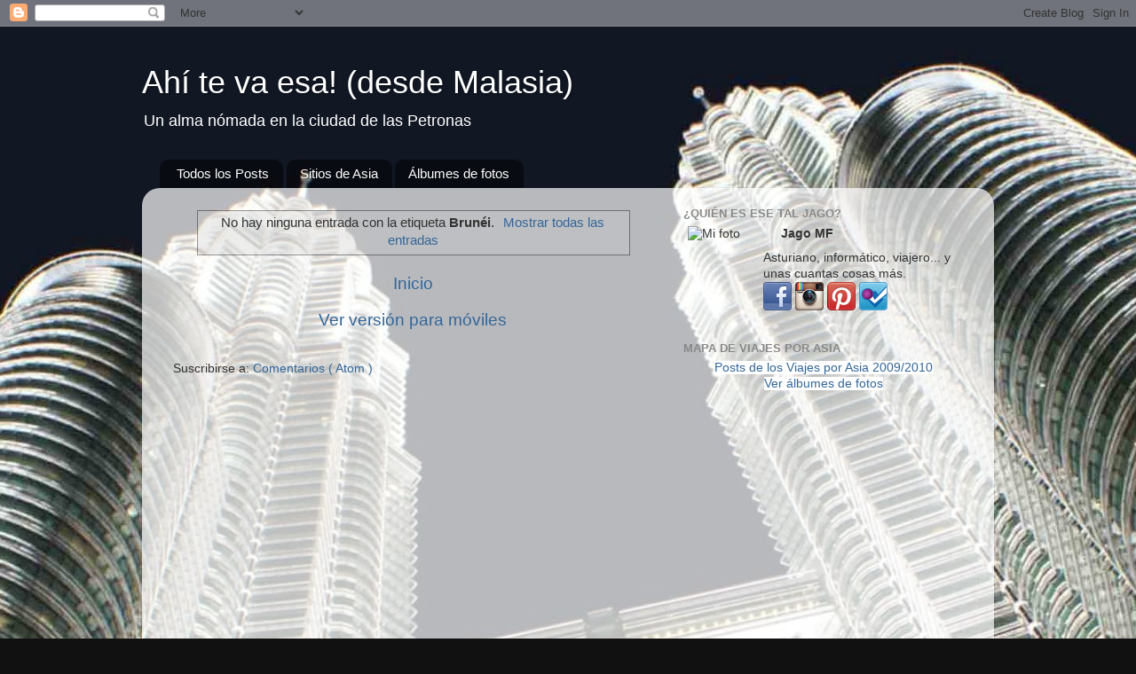

--- FILE ---
content_type: text/html; charset=UTF-8
request_url: https://ahitevaesa.lunadevel.com/search/label/Brun%C3%A9i?updated-max=2010-09-15T04:09:00%2B02:00&max-results=20&start=20&by-date=false&m=0
body_size: 20167
content:
<!DOCTYPE html>
<html class='v2' dir='ltr' xmlns='http://www.w3.org/1999/xhtml' xmlns:b='http://www.google.com/2005/gml/b' xmlns:data='http://www.google.com/2005/gml/data' xmlns:expr='http://www.google.com/2005/gml/expr' xmlns:fb='http://www.facebook.com/2008/fbml'>
<head>
<link href='https://www.blogger.com/static/v1/widgets/335934321-css_bundle_v2.css' rel='stylesheet' type='text/css'/>
<meta content='00be27f24f8ba8dd8df304b07d31e12e' name='p:domain_verify'/>
<meta content='IE=EmulateIE7' http-equiv='X-UA-Compatible'/>
<meta content='width=1100' name='viewport'/>
<meta content='text/html; charset=UTF-8' http-equiv='Content-Type'/>
<meta content='blogger' name='generator'/>
<link href='https://ahitevaesa.lunadevel.com/favicon.ico' rel='icon' type='image/x-icon'/>
<link href='https://ahitevaesa.lunadevel.com/search/label/Brun%C3%A9i?updated-max=2010-09-14T19:09:00-07:00&max-results=20&start=20&by-date=false' rel='canonical'/>
<link rel="alternate" type="application/atom+xml" title="Ahí te va esa! (desde Malasia) - Atom" href="https://ahitevaesa.lunadevel.com/feeds/posts/default" />
<link rel="alternate" type="application/rss+xml" title="Ahí te va esa! (desde Malasia) - RSS" href="https://ahitevaesa.lunadevel.com/feeds/posts/default?alt=rss" />
<link rel="service.post" type="application/atom+xml" title="Ahí te va esa! (desde Malasia) - Atom" href="https://www.blogger.com/feeds/7214122824976913231/posts/default" />
<link rel="me" href="https://www.blogger.com/profile/00185081644426908615" />
<!--Can't find substitution for tag [blog.ieCssRetrofitLinks]-->
<meta content='Un alma nómada en la ciudad de las Petronas.
Blog de viajes de Jago, editado desde Kuala Lumpur, Malasia. Guía de viajes por el Sudeste Asiático.' name='description'/>
<meta content='https://ahitevaesa.lunadevel.com/search/label/Brun%C3%A9i?updated-max=2010-09-14T19:09:00-07:00&max-results=20&start=20&by-date=false' property='og:url'/>
<meta content='Ahí te va esa! (desde Malasia)' property='og:title'/>
<meta content='Un alma nómada en la ciudad de las Petronas.
Blog de viajes de Jago, editado desde Kuala Lumpur, Malasia. Guía de viajes por el Sudeste Asiático.' property='og:description'/>
<script type='text/javascript'>
      <!--
        var _gaq = _gaq || [];
      _gaq.push(['_setAccount', 'UA-29183395-1']);
      _gaq.push(['_setDomainName', 'lunadevel.com']);
      _gaq.push(['_trackPageview']);
      (function() {
        var ga = document.createElement('script'); ga.type = 'text/javascript'; ga.async = true;
        ga.src = ('https:' == document.location.protocol ? 'https://ssl' : 'http://www') + '.google-analytics.com/ga.js';
        var s = document.getElementsByTagName('script')[0]; s.parentNode.insertBefore(ga, s);
      })();
      // -->
    </script>
<title>
Ahí te va esa! (desde Malasia): Brunéi
</title>
<style id='page-skin-1' type='text/css'><!--
/*-----------------------------------------------
Blogger Template Style
Name:     Picture Window
Designer: Josh Peterson
URL:      www.noaesthetic.com
----------------------------------------------- */
/* Variable definitions
====================
<Variable name="keycolor" description="Main Color" type="color" default="#1a222a"/>
<Variable name="body.background" description="Body Background" type="background"
color="#111111" default="#111111 url(//themes.googleusercontent.com/image?id=1OACCYOE0-eoTRTfsBuX1NMN9nz599ufI1Jh0CggPFA_sK80AGkIr8pLtYRpNUKPmwtEa) repeat-x fixed top center"/>
<Group description="Page Text" selector="body">
<Variable name="body.font" description="Font" type="font"
default="normal normal 15px Arial, Tahoma, Helvetica, FreeSans, sans-serif"/>
<Variable name="body.text.color" description="Text Color" type="color" default="#333333"/>
</Group>
<Group description="Backgrounds" selector=".body-fauxcolumns-outer">
<Variable name="body.background.color" description="Outer Background" type="color" default="#296695"/>
<Variable name="header.background.color" description="Header Background" type="color" default="transparent"/>
<Variable name="post.background.color" description="Post Background" type="color" default="#ffffff"/>
</Group>
<Group description="Links" selector=".main-outer">
<Variable name="link.color" description="Link Color" type="color" default="#336699"/>
<Variable name="link.visited.color" description="Visited Color" type="color" default="#6699cc"/>
<Variable name="link.hover.color" description="Hover Color" type="color" default="#33aaff"/>
</Group>
<Group description="Blog Title" selector=".header h1">
<Variable name="header.font" description="Title Font" type="font"
default="normal normal 36px Arial, Tahoma, Helvetica, FreeSans, sans-serif"/>
<Variable name="header.text.color" description="Text Color" type="color" default="#ffffff" />
</Group>
<Group description="Tabs Text" selector=".tabs-inner .widget li a">
<Variable name="tabs.font" description="Font" type="font"
default="normal normal 15px Arial, Tahoma, Helvetica, FreeSans, sans-serif"/>
<Variable name="tabs.text.color" description="Text Color" type="color" default="#ffffff"/>
<Variable name="tabs.selected.text.color" description="Selected Color" type="color" default="#336699"/>
</Group>
<Group description="Tabs Background" selector=".tabs-outer .PageList">
<Variable name="tabs.background.color" description="Background Color" type="color" default="transparent"/>
<Variable name="tabs.selected.background.color" description="Selected Color" type="color" default="transparent"/>
<Variable name="tabs.separator.color" description="Separator Color" type="color" default="transparent"/>
</Group>
<Group description="Post Title" selector="h3.post-title, .comments h4">
<Variable name="post.title.font" description="Title Font" type="font"
default="normal normal 18px Arial, Tahoma, Helvetica, FreeSans, sans-serif"/>
</Group>
<Group description="Date Header" selector=".date-header">
<Variable name="date.header.color" description="Text Color" type="color" default="#333333"/>
</Group>
<Group description="Post" selector=".post">
<Variable name="post.footer.text.color" description="Footer Text Color" type="color" default="#999999"/>
<Variable name="post.border.color" description="Border Color" type="color" default="#dddddd"/>
</Group>
<Group description="Gadgets" selector="h2">
<Variable name="widget.title.font" description="Title Font" type="font"
default="bold normal 13px Arial, Tahoma, Helvetica, FreeSans, sans-serif"/>
<Variable name="widget.title.text.color" description="Title Color" type="color" default="#888888"/>
</Group>
<Group description="Footer" selector=".footer-outer">
<Variable name="footer.text.color" description="Text Color" type="color" default="#cccccc"/>
<Variable name="footer.widget.title.text.color" description="Gadget Title Color" type="color" default="#aaaaaa"/>
</Group>
<Group description="Footer Links" selector=".footer-outer">
<Variable name="footer.link.color" description="Link Color" type="color" default="#99ccee"/>
<Variable name="footer.link.visited.color" description="Visited Color" type="color" default="#77aaee"/>
<Variable name="footer.link.hover.color" description="Hover Color" type="color" default="#33aaff"/>
</Group>
<Variable name="content.margin" description="Content Margin Top" type="length" default="20px"/>
<Variable name="content.padding" description="Content Padding" type="length" default="0"/>
<Variable name="content.background" description="Content Background" type="background"
default="transparent none repeat scroll top left"/>
<Variable name="content.border.radius" description="Content Border Radius" type="length" default="0"/>
<Variable name="content.shadow.spread" description="Content Shadow Spread" type="length" default="0"/>
<Variable name="header.padding" description="Header Padding" type="length" default="0"/>
<Variable name="header.background.gradient" description="Header Gradient" type="url"
default="none"/>
<Variable name="header.border.radius" description="Header Border Radius" type="length" default="0"/>
<Variable name="main.border.radius.top" description="Main Border Radius" type="length" default="20px"/>
<Variable name="footer.border.radius.top" description="Footer Border Radius Top" type="length" default="0"/>
<Variable name="footer.border.radius.bottom" description="Footer Border Radius Bottom" type="length" default="20px"/>
<Variable name="region.shadow.spread" description="Main and Footer Shadow Spread" type="length" default="3px"/>
<Variable name="region.shadow.offset" description="Main and Footer Shadow Offset" type="length" default="1px"/>
<Variable name="tabs.background.gradient" description="Tab Background Gradient" type="url" default="none"/>
<Variable name="tab.selected.background.gradient" description="Selected Tab Background" type="url"
default="url(//www.blogblog.com/1kt/transparent/white80.png)"/>
<Variable name="tab.background" description="Tab Background" type="background"
default="transparent url(//www.blogblog.com/1kt/transparent/black50.png) repeat scroll top left"/>
<Variable name="tab.border.radius" description="Tab Border Radius" type="length" default="10px" />
<Variable name="tab.first.border.radius" description="First Tab Border Radius" type="length" default="10px" />
<Variable name="tabs.border.radius" description="Tabs Border Radius" type="length" default="0" />
<Variable name="tabs.spacing" description="Tab Spacing" type="length" default=".25em"/>
<Variable name="tabs.margin.bottom" description="Tab Margin Bottom" type="length" default="0"/>
<Variable name="tabs.margin.sides" description="Tab Margin Sides" type="length" default="20px"/>
<Variable name="main.background" description="Main Background" type="background"
default="transparent url(//www.blogblog.com/1kt/transparent/white80.png) repeat scroll top left"/>
<Variable name="main.padding.sides" description="Main Padding Sides" type="length" default="20px"/>
<Variable name="footer.background" description="Footer Background" type="background"
default="transparent url(//www.blogblog.com/1kt/transparent/black50.png) repeat scroll top left"/>
<Variable name="post.margin.sides" description="Post Margin Sides" type="length" default="-20px"/>
<Variable name="post.border.radius" description="Post Border Radius" type="length" default="5px"/>
<Variable name="widget.title.text.transform" description="Widget Title Text Transform" type="string" default="uppercase"/>
<Variable name="mobile.background.overlay" description="Mobile Background Overlay" type="string"
default="transparent none repeat scroll top left"/>
<Variable name="startSide" description="Side where text starts in blog language" type="automatic" default="left"/>
<Variable name="endSide" description="Side where text ends in blog language" type="automatic" default="right"/>
*/
/* Content
----------------------------------------------- */
body {
font: normal normal 15px Arial, Tahoma, Helvetica, FreeSans, sans-serif;
color: #333333;
background: #111111 url(//2.bp.blogspot.com/-cA64ThkAODU/TI9fTgc6YzI/AAAAAAAAUXw/ddlCq9SjfwQ/s1600/petronas_fakenite_3.jpg) no-repeat fixed top center;
}
html body .region-inner {
min-width: 0;
max-width: 100%;
width: auto;
}
.content-outer {
font-size: 90%;
}
a:link {
text-decoration:none;
color: #336699;
}
a:visited {
text-decoration:none;
color: #6699cc;
}
a:hover {
text-decoration:underline;
color: #33aaff;
}
.content-outer {
background: transparent none repeat scroll top left;
-moz-border-radius: 0;
-webkit-border-radius: 0;
-goog-ms-border-radius: 0;
border-radius: 0;
-moz-box-shadow: 0 0 0 rgba(0, 0, 0, .15);
-webkit-box-shadow: 0 0 0 rgba(0, 0, 0, .15);
-goog-ms-box-shadow: 0 0 0 rgba(0, 0, 0, .15);
box-shadow: 0 0 0 rgba(0, 0, 0, .15);
margin: 20px auto;
}
.content-inner {
padding: 0;
}
/* Header
----------------------------------------------- */
.header-outer {
background: transparent none repeat-x scroll top left;
_background-image: none;
color: #ffffff;
-moz-border-radius: 0;
-webkit-border-radius: 0;
-goog-ms-border-radius: 0;
border-radius: 0;
}
.Header img, .Header #header-inner {
-moz-border-radius: 0;
-webkit-border-radius: 0;
-goog-ms-border-radius: 0;
border-radius: 0;
}
.header-inner .Header .titlewrapper,
.header-inner .Header .descriptionwrapper {
padding-left: 0;
padding-right: 0;
}
.Header h1 {
font: normal normal 36px Arial, Tahoma, Helvetica, FreeSans, sans-serif;
text-shadow: 1px 1px 3px rgba(0, 0, 0, 0.3);
}
.Header h1 a {
color: #ffffff;
}
.Header .description {
font-size: 130%;
}
/* Tabs
----------------------------------------------- */
.tabs-inner {
margin: .5em 20px 0;
padding: 0;
}
.tabs-inner .section {
margin: 0;
}
.tabs-inner .widget ul {
padding: 0;
background: transparent none repeat scroll bottom;
-moz-border-radius: 0;
-webkit-border-radius: 0;
-goog-ms-border-radius: 0;
border-radius: 0;
}
.tabs-inner .widget li {
border: none;
}
.tabs-inner .widget li a {
display: inline-block;
padding: .5em 1em;
margin-right: .25em;
color: #ffffff;
font: normal normal 15px Arial, Tahoma, Helvetica, FreeSans, sans-serif;
-moz-border-radius: 10px 10px 0 0;
-webkit-border-top-left-radius: 10px;
-webkit-border-top-right-radius: 10px;
-goog-ms-border-radius: 10px 10px 0 0;
border-radius: 10px 10px 0 0;
background: transparent url(//www.blogblog.com/1kt/transparent/black50.png) repeat scroll top left;
border-right: 1px solid transparent;
}
.tabs-inner .widget li:first-child a {
padding-left: 1.25em;
-moz-border-radius-topleft: 10px;
-moz-border-radius-bottomleft: 0;
-webkit-border-top-left-radius: 10px;
-webkit-border-bottom-left-radius: 0;
-goog-ms-border-top-left-radius: 10px;
-goog-ms-border-bottom-left-radius: 0;
border-top-left-radius: 10px;
border-bottom-left-radius: 0;
}
.tabs-inner .widget li.selected a,
.tabs-inner .widget li a:hover {
position: relative;
z-index: 1;
background: transparent url(//www.blogblog.com/1kt/transparent/white80.png) repeat scroll bottom;
color: #336699;
-moz-box-shadow: 0 0 3px rgba(0, 0, 0, .15);
-webkit-box-shadow: 0 0 3px rgba(0, 0, 0, .15);
-goog-ms-box-shadow: 0 0 3px rgba(0, 0, 0, .15);
box-shadow: 0 0 3px rgba(0, 0, 0, .15);
}
/* Headings
----------------------------------------------- */
h2 {
font: bold normal 13px Arial, Tahoma, Helvetica, FreeSans, sans-serif;
text-transform: uppercase;
color: #888888;
margin: .5em 0;
}
/* Main
----------------------------------------------- */
.main-outer {
background: transparent url(//www.blogblog.com/1kt/transparent/white80.png) repeat scroll top left;
-moz-border-radius: 20px 20px 0 0;
-webkit-border-top-left-radius: 20px;
-webkit-border-top-right-radius: 20px;
-webkit-border-bottom-left-radius: 0;
-webkit-border-bottom-right-radius: 0;
-goog-ms-border-radius: 20px 20px 0 0;
border-radius: 20px 20px 0 0;
-moz-box-shadow: 0 1px 3px rgba(0, 0, 0, .15);
-webkit-box-shadow: 0 1px 3px rgba(0, 0, 0, .15);
-goog-ms-box-shadow: 0 1px 3px rgba(0, 0, 0, .15);
box-shadow: 0 1px 3px rgba(0, 0, 0, .15);
}
.main-inner {
padding: 15px 20px 20px;
}
.main-inner .column-center-inner {
padding: 0 0;
}
.main-inner .column-left-inner {
padding-left: 0;
}
.main-inner .column-right-inner {
padding-right: 0;
}
/* Posts
----------------------------------------------- */
h3.post-title {
margin: 0;
font: normal normal 18px Arial, Tahoma, Helvetica, FreeSans, sans-serif;
}
.comments h4 {
margin: 1em 0 0;
font: normal normal 18px Arial, Tahoma, Helvetica, FreeSans, sans-serif;
}
.date-header span {
color: #333333;
}
.post-outer {
background-color: #ffffff;
border: solid 1px #dddddd;
-moz-border-radius: 5px;
-webkit-border-radius: 5px;
border-radius: 5px;
-goog-ms-border-radius: 5px;
padding: 15px 20px;
margin: 0 -20px 20px;
}
.post-body {
line-height: 1.4;
font-size: 110%;
position: relative;
}
.post-header {
margin: 0 0 1.5em;
color: #999999;
line-height: 1.6;
}
.post-footer {
margin: .5em 0 0;
color: #999999;
line-height: 1.6;
}
#blog-pager {
font-size: 140%
}
#comments .comment-author {
padding-top: 1.5em;
border-top: dashed 1px #ccc;
border-top: dashed 1px rgba(128, 128, 128, .5);
background-position: 0 1.5em;
}
#comments .comment-author:first-child {
padding-top: 0;
border-top: none;
}
.avatar-image-container {
margin: .2em 0 0;
}
/* Comments
----------------------------------------------- */
.comments .comments-content .icon.blog-author {
background-repeat: no-repeat;
background-image: url([data-uri]);
}
.comments .comments-content .loadmore a {
border-top: 1px solid #33aaff;
border-bottom: 1px solid #33aaff;
}
.comments .continue {
border-top: 2px solid #33aaff;
}
/* Widgets
----------------------------------------------- */
.widget ul, .widget #ArchiveList ul.flat {
padding: 0;
list-style: none;
}
.widget ul li, .widget #ArchiveList ul.flat li {
border-top: dashed 1px #ccc;
border-top: dashed 1px rgba(128, 128, 128, .5);
}
.widget ul li:first-child, .widget #ArchiveList ul.flat li:first-child {
border-top: none;
}
.widget .post-body ul {
list-style: disc;
}
.widget .post-body ul li {
border: none;
}
/* Footer
----------------------------------------------- */
.footer-outer {
color:#cccccc;
background: transparent url(//www.blogblog.com/1kt/transparent/black50.png) repeat scroll top left;
-moz-border-radius: 0 0 20px 20px;
-webkit-border-top-left-radius: 0;
-webkit-border-top-right-radius: 0;
-webkit-border-bottom-left-radius: 20px;
-webkit-border-bottom-right-radius: 20px;
-goog-ms-border-radius: 0 0 20px 20px;
border-radius: 0 0 20px 20px;
-moz-box-shadow: 0 1px 3px rgba(0, 0, 0, .15);
-webkit-box-shadow: 0 1px 3px rgba(0, 0, 0, .15);
-goog-ms-box-shadow: 0 1px 3px rgba(0, 0, 0, .15);
box-shadow: 0 1px 3px rgba(0, 0, 0, .15);
}
.footer-inner {
padding: 10px 20px 20px;
}
.footer-outer a {
color: #99ccee;
}
.footer-outer a:visited {
color: #77aaee;
}
.footer-outer a:hover {
color: #33aaff;
}
.footer-outer .widget h2 {
color: #aaaaaa;
}
/* Mobile
----------------------------------------------- */
html body.mobile {
height: auto;
}
html body.mobile {
min-height: 480px;
background-size: 100% auto;
}
.mobile .body-fauxcolumn-outer {
background: transparent none repeat scroll top left;
}
html .mobile .mobile-date-outer, html .mobile .blog-pager {
border-bottom: none;
background: transparent url(//www.blogblog.com/1kt/transparent/white80.png) repeat scroll top left;
margin-bottom: 10px;
}
.mobile .date-outer {
background: transparent url(//www.blogblog.com/1kt/transparent/white80.png) repeat scroll top left;
}
.mobile .header-outer, .mobile .main-outer,
.mobile .post-outer, .mobile .footer-outer {
-moz-border-radius: 0;
-webkit-border-radius: 0;
-goog-ms-border-radius: 0;
border-radius: 0;
}
.mobile .content-outer,
.mobile .main-outer,
.mobile .post-outer {
background: inherit;
border: none;
}
.mobile .content-outer {
font-size: 100%;
}
.mobile-link-button {
background-color: #336699;
}
.mobile-link-button a:link, .mobile-link-button a:visited {
color: #ffffff;
}
.mobile-index-contents {
color: #333333;
}
.mobile .tabs-inner .PageList .widget-content {
background: transparent url(//www.blogblog.com/1kt/transparent/white80.png) repeat scroll bottom;
color: #336699;
}
.mobile .tabs-inner .PageList .widget-content .pagelist-arrow {
border-left: 1px solid transparent;
}
/* Label Cloud Styles
----------------------------------------------- */
#labelCloud {text-align:center;font-family:arial,sans-serif;}
#labelCloud .label-cloud li{display:inline;background-image:none !important;padding:0 5px;margin:0;vertical-align:baseline !important;border:0 !important;}
#labelCloud ul{list-style-type:none;margin:0 auto;padding:0;}
#labelCloud a img{border:0;display:inline;margin:0 0 0 3px;padding:0}
#labelCloud a{text-decoration:none}
#labelCloud a:hover{text-decoration:underline}
#labelCloud li a{}
#labelCloud .label-cloud {}
#labelCloud .label-count {padding-left:0.2em;font-size:9px;color:#000}
#labelCloud .label-cloud li:before{content:"" !important}
/* Extra style by Jago (make right column not to have so thick left margin
----------------------------------------------- */
.column-right-inner {margin-left: -10px;}
.dummy-container {width: 60px;}

--></style>
<script type='text/javascript'>
      // Label Cloud User Variables
      var cloudMin = 1;
      var maxFontSize = 20;
      var maxColor = [0,0,255];
      var minFontSize = 10;
      var minColor = [0,0,0];
      var lcShowCount = false;
    </script>
<!-- Google+ -->
<link href='https://plus.google.com/117642192546681429398' rel='publisher'/>
<script type='text/javascript'>
      (function() {
        var po = document.createElement("script"); po.type = "text/javascript"; po.async = true;
        po.src = "https://apis.google.com/js/plusone.js?publisherid=117642192546681429398";
        var s = document.getElementsByTagName("script")[0]; s.parentNode.insertBefore(po, s);
      })();
	</script>
<style id='template-skin-1' type='text/css'><!--
body {
min-width: 960px;
}
.content-outer, .content-fauxcolumn-outer, .region-inner {
min-width: 960px;
max-width: 960px;
_width: 960px;
}
.main-inner .columns {
padding-left: 0;
padding-right: 350px;
}
.main-inner .fauxcolumn-center-outer {
left: 0;
right: 350px;
/* IE6 does not respect left and right together */
_width: expression(this.parentNode.offsetWidth -
parseInt("0") -
parseInt("350px") + 'px');
}
.main-inner .fauxcolumn-left-outer {
width: 0;
}
.main-inner .fauxcolumn-right-outer {
width: 350px;
}
.main-inner .column-left-outer {
width: 0;
right: 100%;
margin-left: -0;
}
.main-inner .column-right-outer {
width: 350px;
margin-right: -350px;
}
#layout {
min-width: 0;
}
#layout .content-outer {
min-width: 0;
width: 800px;
}
#layout .region-inner {
min-width: 0;
width: auto;
}
--></style>
<link href='https://www.blogger.com/dyn-css/authorization.css?targetBlogID=7214122824976913231&amp;zx=36630736-a0f0-46b8-b585-5b60a18ef18b' media='none' onload='if(media!=&#39;all&#39;)media=&#39;all&#39;' rel='stylesheet'/><noscript><link href='https://www.blogger.com/dyn-css/authorization.css?targetBlogID=7214122824976913231&amp;zx=36630736-a0f0-46b8-b585-5b60a18ef18b' rel='stylesheet'/></noscript>
<meta name='google-adsense-platform-account' content='ca-host-pub-1556223355139109'/>
<meta name='google-adsense-platform-domain' content='blogspot.com'/>

<!-- data-ad-client=ca-pub-7822855218284164 -->

</head>
<body class='loading'>
<div class='navbar section' id='navbar'><div class='widget Navbar' data-version='1' id='Navbar1'><script type="text/javascript">
    function setAttributeOnload(object, attribute, val) {
      if(window.addEventListener) {
        window.addEventListener('load',
          function(){ object[attribute] = val; }, false);
      } else {
        window.attachEvent('onload', function(){ object[attribute] = val; });
      }
    }
  </script>
<div id="navbar-iframe-container"></div>
<script type="text/javascript" src="https://apis.google.com/js/platform.js"></script>
<script type="text/javascript">
      gapi.load("gapi.iframes:gapi.iframes.style.bubble", function() {
        if (gapi.iframes && gapi.iframes.getContext) {
          gapi.iframes.getContext().openChild({
              url: 'https://www.blogger.com/navbar/7214122824976913231?origin\x3dhttps://ahitevaesa.lunadevel.com',
              where: document.getElementById("navbar-iframe-container"),
              id: "navbar-iframe"
          });
        }
      });
    </script><script type="text/javascript">
(function() {
var script = document.createElement('script');
script.type = 'text/javascript';
script.src = '//pagead2.googlesyndication.com/pagead/js/google_top_exp.js';
var head = document.getElementsByTagName('head')[0];
if (head) {
head.appendChild(script);
}})();
</script>
</div></div>
<div id='fb-root'></div>
<script>
      (function() {
        var e = document.createElement('script');
                                       e.src = document.location.protocol + '//connect.facebook.net/es_ES/all.js#xfbml=1';
                                       e.async = true;
                                       document.getElementById('fb-root').appendChild(e);
                                       }());
    </script>
<script type='text/javascript'>
      (function() {
        var li = document.createElement('script'); li.type = 'text/javascript'; li.async = true;
                                        li.src = 'https://platform.stumbleupon.com/1/widgets.js';
                                        var s = document.getElementsByTagName('script')[0]; s.parentNode.insertBefore(li, s);
                                        })();
    </script>
<div class='body-fauxcolumns'>
<div class='fauxcolumn-outer body-fauxcolumn-outer'>
<div class='cap-top'>
<div class='cap-left'></div>
<div class='cap-right'></div>
</div>
<div class='fauxborder-left'>
<div class='fauxborder-right'></div>
<div class='fauxcolumn-inner'>
</div>
</div>
<div class='cap-bottom'>
<div class='cap-left'></div>
<div class='cap-right'></div>
</div>
</div>
</div>
<div class='content'>
<div class='content-fauxcolumns'>
<div class='fauxcolumn-outer content-fauxcolumn-outer'>
<div class='cap-top'>
<div class='cap-left'></div>
<div class='cap-right'></div>
</div>
<div class='fauxborder-left'>
<div class='fauxborder-right'></div>
<div class='fauxcolumn-inner'>
</div>
</div>
<div class='cap-bottom'>
<div class='cap-left'></div>
<div class='cap-right'></div>
</div>
</div>
</div>
<div class='content-outer'>
<div class='content-cap-top cap-top'>
<div class='cap-left'></div>
<div class='cap-right'></div>
</div>
<div class='fauxborder-left content-fauxborder-left'>
<div class='fauxborder-right content-fauxborder-right'></div>
<div class='content-inner'>
<header>
<div class='header-outer'>
<div class='header-cap-top cap-top'>
<div class='cap-left'></div>
<div class='cap-right'></div>
</div>
<div class='fauxborder-left header-fauxborder-left'>
<div class='fauxborder-right header-fauxborder-right'></div>
<div class='region-inner header-inner'>
<div class='header section' id='header'><div class='widget Header' data-version='1' id='Header1'>
<div id='header-inner'>
<div class='titlewrapper'>
<h1 class='title'>
<a href='https://ahitevaesa.lunadevel.com/?m=0'>
Ahí te va esa! (desde Malasia)
</a>
</h1>
</div>
<div class='descriptionwrapper'>
<p class='description'>
<span>
Un alma nómada en la ciudad de las Petronas
</span>
</p>
</div>
</div>
</div></div>
</div>
</div>
<div class='header-cap-bottom cap-bottom'>
<div class='cap-left'></div>
<div class='cap-right'></div>
</div>
</div>
</header>
<div class='tabs-outer'>
<div class='tabs-cap-top cap-top'>
<div class='cap-left'></div>
<div class='cap-right'></div>
</div>
<div class='fauxborder-left tabs-fauxborder-left'>
<div class='fauxborder-right tabs-fauxborder-right'></div>
<div class='region-inner tabs-inner'>
<div class='tabs section' id='crosscol'><div class='widget PageList' data-version='1' id='PageList1'>
<h2>
Secciones
</h2>
<div class='widget-content'>
<ul>
<li>
<a href='https://ahitevaesa.lunadevel.com/?m=0'>
Todos los Posts
</a>
</li>
<li>
<a href='/search/label/Sitios%20de%20Asia'>
Sitios de Asia
</a>
</li>
<li>
<a href='https://ahitevaesa.lunadevel.com/p/albumes-de-fotos_15.html?m=0'>
Álbumes de fotos
</a>
</li>
</ul>
<div class='clear'></div>
</div>
</div></div>
<div class='tabs no-items section' id='crosscol-overflow'></div>
</div>
</div>
<div class='tabs-cap-bottom cap-bottom'>
<div class='cap-left'></div>
<div class='cap-right'></div>
</div>
</div>
<div class='main-outer'>
<div class='main-cap-top cap-top'>
<div class='cap-left'></div>
<div class='cap-right'></div>
</div>
<div class='fauxborder-left main-fauxborder-left'>
<div class='fauxborder-right main-fauxborder-right'></div>
<div class='region-inner main-inner'>
<div class='columns fauxcolumns'>
<div class='fauxcolumn-outer fauxcolumn-center-outer'>
<div class='cap-top'>
<div class='cap-left'></div>
<div class='cap-right'></div>
</div>
<div class='fauxborder-left'>
<div class='fauxborder-right'></div>
<div class='fauxcolumn-inner'>
</div>
</div>
<div class='cap-bottom'>
<div class='cap-left'></div>
<div class='cap-right'></div>
</div>
</div>
<div class='fauxcolumn-outer fauxcolumn-left-outer'>
<div class='cap-top'>
<div class='cap-left'></div>
<div class='cap-right'></div>
</div>
<div class='fauxborder-left'>
<div class='fauxborder-right'></div>
<div class='fauxcolumn-inner'>
</div>
</div>
<div class='cap-bottom'>
<div class='cap-left'></div>
<div class='cap-right'></div>
</div>
</div>
<div class='fauxcolumn-outer fauxcolumn-right-outer'>
<div class='cap-top'>
<div class='cap-left'></div>
<div class='cap-right'></div>
</div>
<div class='fauxborder-left'>
<div class='fauxborder-right'></div>
<div class='fauxcolumn-inner'>
</div>
</div>
<div class='cap-bottom'>
<div class='cap-left'></div>
<div class='cap-right'></div>
</div>
</div>
<!-- corrects IE6 width calculation -->
<div class='columns-inner'>
<div class='column-center-outer'>
<div class='column-center-inner'>
<div class='main section' id='main'><div class='widget Blog' data-version='1' id='Blog1'>
<div class='blog-posts hfeed'>
<div class='status-msg-wrap'>
<div class='status-msg-body'>
No hay ninguna entrada con la etiqueta <b>Brunéi</b>. <a href="https://ahitevaesa.lunadevel.com/">Mostrar todas las entradas</a>
</div>
<div class='status-msg-border'>
<div class='status-msg-bg'>
<div class='status-msg-hidden'>
No hay ninguna entrada con la etiqueta <b>Brunéi</b>. <a href="https://ahitevaesa.lunadevel.com/">Mostrar todas las entradas</a>
</div>
</div>
</div>
</div>
<div style='clear: both;'></div>
<!--Can't find substitution for tag [defaultAdStart]-->
<!--Can't find substitution for tag [adEnd]-->
</div>
<div class='blog-pager' id='blog-pager'>
<a class='home-link' href='https://ahitevaesa.lunadevel.com/?m=0'>
Inicio
</a>
<div class='blog-mobile-link'>
<a href='https://ahitevaesa.lunadevel.com/search/label/Brun%C3%A9i?updated-max=2010-09-14T19:09:00-07:00&max-results=20&start=20&by-date=false&m=1'>
Ver versión para móviles
</a>
</div>
</div>
<div class='clear'></div>
<div class='blog-feeds'>
<div class='feed-links'>
Suscribirse a:
<a class='feed-link' href='https://ahitevaesa.lunadevel.com/feeds/posts/default' target='_blank' type='application/atom+xml'>
Comentarios
                                      (
                                      Atom
                                      )
                                    </a>
</div>
</div>
</div></div>
</div>
</div>
<div class='column-left-outer'>
<div class='column-left-inner'>
<aside>
</aside>
</div>
</div>
<div class='column-right-outer'>
<div class='column-right-inner'>
<aside>
<div class='sidebar section' id='sidebar-right-1'><div class='widget HTML' data-version='1' id='HTML10'>
<h2 class='title'>
&#191;Quién es ese tal Jago?
</h2>
<div class='widget-content'>
<img alt="Mi foto" class="profile-img" height="80" src="https://lh3.googleusercontent.com/blogger_img_proxy/AEn0k_tjxm0Uf1nEfz5nc7b_l9ZLyAg_AD-aoDyODN-VO60WmTuqerHcEj784cGqxhODkCARb9_-4gCYgy-ijzzM9B78pAiWSDrj6bKkoEKOTEsZN-XWoTg=s0-d" width="80">
<dl class="profile-datablock">
<dt class="profile-data">
<span class="profile-name-link" rel="author">Jago MF</span>
</dt>
</dl>
<span class="profile-link" rel="author">Asturiano, informático, viajero... y unas cuantas cosas más.</span>
<br />
<div id="profile-apps">
<a href="http://www.facebook.com/jagomf" class="app-facebook" title="Jago Mf" target="_blank"><img src="https://lh3.googleusercontent.com/blogger_img_proxy/AEn0k_tjGyHWOTB7q0UzD4l1-MaNgDwwDUXgwJ5obr0XTr0yETSbgNGVErCmzxiGC5-TLQUouxpQFgvi-QeI7DFwhOTdiAIjQ6pYdD4nUbP1L3Oor-xZQpg3zSb5y6IYO0DoMfMC=s0-d" width="32" height="32" border="0" alt="Facebook"></a>
<!-- a href="http://www.twitter.com/JagoMF" class="app-twitter" title="Twitter" target="_blank"><img src="http://contents.ahitevaesa.lunadevel.com/social/twitter32.png" width="32" height="32" border="0" alt="Twitter" /></a-->
<a href="http://instagram.com/jagomf" class="app-instagram" title="Instagram" target="_blank"><img src="https://lh3.googleusercontent.com/blogger_img_proxy/AEn0k_vpv7L4zdXQyjNByg6H1Lza8zsilhDdwzHGso_qoJvI2o1T0Yjbo44O5UvMdv4ovnLjclJM4J-KuXSaRXGLZ83bqWlwflfbOcvmqDj_8soAkf54pJMB6r9aEHRtibkhDENZ=s0-d" width="32" height="32" border="0" alt="Instagram"></a>
<a href="http://pinterest.com/jagomf" class="app-pinterest" title="Pinterest" target="_blank"><img src="https://lh3.googleusercontent.com/blogger_img_proxy/AEn0k_upf0FwbtEuV5Rw-fYzcmgNvXuZVOvfsBUPuFi9Tf5BQoNrr4CZY1rUJH1uXofWSoFb0TBc8ECu7n7zKgCKSFB_FYFa8Am7CibnG2cZAXJRaYMiCefTgjBz137WQpbYu5QH=s0-d" width="32" height="32" border="0" alt="Pinterest"></a>
<a href="http://www.foursquare.com/user/6884806" class="app-foursquare" title="Foursquare" target="_blank"><img src="https://lh3.googleusercontent.com/blogger_img_proxy/AEn0k_uoBK2FzUFD2dHm4_ao3zjPFvlLIqOoDeoj1dKlTLbTxlxt-rY_a1XkAPATuc6E5fr9dRv9ndYSAktInPMK3Aw1CgCPLGSTIMCF65nCOA6Ml1u99wF1EBNrHhaGN8NFmdv_12U=s0-d" width="32" height="32" border="0" alt="Foursquare"></a>
</div>
</div>
<div class='clear'></div>
</div><div class='widget HTML' data-version='1' id='HTML2'>
<h2 class='title'>
Mapa de viajes por Asia
</h2>
<div class='widget-content'>
<div align="center"><a href="http://ahitevaesa.blogspot.com/search/label/Asia0910" style="background-color:#FFFFFF;">Posts de los Viajes por Asia 2009/2010</a><br /><a href="http://ahitevaesa.blogspot.com/p/albumes-de-fotos_15.html"  style="background-color:#FFFFFF;">Ver álbumes de fotos</a></div><br /><div align="center"><iframe width="340" height="400" frameborder="0" scrolling="no" marginheight="0" marginwidth="0" src="https://maps.google.com.my/maps/ms?msa=0&amp;msid=204713313975153315806.000479b5c9b29aec7cb50&amp;ie=UTF8&amp;t=h&amp;ll=18.646245,119.179688&amp;spn=63.47853,59.765625&amp;z=3&amp;output=embed"></iframe></div><br /><div>Países visitados:<br />

<img alt="Bandera de Malasia" src="https://lh3.googleusercontent.com/blogger_img_proxy/AEn0k_ujljzjOsnbDi_2LuSOF81R1XYXr4458CuR8ywEp4NmaKdxnmaRj7ZUnhoxXaPs6P6eSanfYJwky7F23P8DlVVkiazPYpU5LrC9YIgSVEw532AilcEgQk1TxyIXhMkmaWevFpGm-hUngIvVjnQnKXCyHgiGDMxBDVvB5q2Z0fVGm469w_75gR16AQRhbwkG=s0-d" width="20" height="10" class="thumbborder">&nbsp;<a href="http://ahitevaesa.blogspot.com/search/label/Malasia" title="Malasia">Malasia</a>,

<img alt="Bandera de Indonesia" src="https://lh3.googleusercontent.com/blogger_img_proxy/AEn0k_seiYxHAdKMhD0yZN_oY7QMpBUBMPSf2EL5rUVtWGvhmt4CDH6heX55rQ3wWEo9dvHYKGqq2ljvOjfHBpAkPp8d4HbBVq3_7crZS6bOxiRO2ybA4FWaIg2WxvZyvrJh8S9iS5u_JP3VsiroD4pMVnDByvufw08Bfqv-ZK9th7-XO8yo6FSMdbKg_EQCboctPzs=s0-d" width="20" height="13" class="thumbborder">&nbsp;<a href="http://ahitevaesa.blogspot.com/search/label/Indonesia" title="Indonesia">Indonesia</a>,

<img alt="Bandera de Hong Kong" src="https://lh3.googleusercontent.com/blogger_img_proxy/AEn0k_sCllWUbps3qbBkKjb_pqNuW41SKePC8M0V7WSnOsylbZF3_cu61ZDKsyncgXuPDhp1faFOb8RtB5NTF2F3-0LFEiVGC-5xjpHZRVQNkWQ-pFJ0uBuCZCgKi3VSM_w--AorqD6YXNfHxo-sar6kJgGn-CeEdz19vF1BIM6QAZTjgqi_MLwJJU8ITFUml-jXIw=s0-d" width="20" height="10" class="thumbborder">&nbsp;<a href="http://ahitevaesa.blogspot.com/search/label/Hong_Kong" title="Hong Kong">Hong&nbsp;Kong</a>, 

<img alt="Bandera de Singapur" src="https://lh3.googleusercontent.com/blogger_img_proxy/AEn0k_uV-2PPQQKzysDqAO59w9nGGlStXU-7yUNB8STKJrgCBML1hGEI5k-NPIqTRNxG_doStZZP0mNvDSxk2LKegMYimQJ-Wsr-NR8k4hlmCmNCrgLFmDMhYZsIl9nvX2VwKUFG8WgxVm0bmj5TnD7FYIVDl66NDmAD09M0xRSZk7jdfLPWK5_3G_PFp7F2a2m7FZg=s0-d" width="20" height="13" class="thumbborder">&nbsp;<a href="http://ahitevaesa.blogspot.com/search/label/Singapur" title="Singapur">Singapur</a>, 

<img alt="Bandera de China" src="https://lh3.googleusercontent.com/blogger_img_proxy/[base64]s0-d" width="20" height="13" class="thumbborder">&nbsp;<a href="http://ahitevaesa.blogspot.com/search/label/China" title="Singapur">China</a>,

<img alt="Bandera de Tailandia" src="https://lh3.googleusercontent.com/blogger_img_proxy/AEn0k_uC3RiemfJVYhx-GjQN1vXsqdQk_GR2UDm3deIJyVtVjkcfl27tPqCMweIuWma0-rt3AmYjnkAs2N6pZAF22rsUX3rZpQ-ouISCnkdFIF_hTVrSrY4wtToSsstBD2T1UYH1SJN_3gzaVXfsJ540qG_7gWkzu37WHt_OyI5dyr0UbLxf0-iURq6K3xaDqgvs=s0-d" width="20" height="13" class="thumbborder">&nbsp;<a href="http://ahitevaesa.blogspot.com/search/label/Tailandia" title="Tailandia">Tailandia</a>, 

<img alt="Bandera de Macao" src="https://lh3.googleusercontent.com/blogger_img_proxy/AEn0k_u8gghThqEzVuQZ839gVvA1NgIJdf08X6cclMeXgxUKsad6rKEiqoZBxWIPdlRuHlEq_bgLmZpXQ6F1k74Wou1VP24Jmug7OLwJ1pcf149F3U1HACUonDlWaUa0Q2OhRDnFxLa_kR2f1OqMprE6levIwRcbczWQITswQgSLqgo1Za_U4q1W172P=s0-d" width="20" height="10" class="thumbborder">&nbsp;<a href="http://ahitevaesa.blogspot.com/search/label/Macao" title="Macao">Macao</a>, 

<img alt="Bandera de Vietnam" src="https://lh3.googleusercontent.com/blogger_img_proxy/AEn0k_s3wlL7IJylDPZzof9tWEnxQs9Sx83bhux68WCTkD-BO7C2UHtT15irTvGWGNAxLvxr9073l6m9LzbfkEseJf0mwoSAcMvVAIcRawqzY6l9ch69_J4GHDzQek2jvO0WYmN2EzmlHsrJMQPtdEk6a8oeXWtzBOBglEkM6Gz0QwX9cubJuwGsEu4SDOc2hg=s0-d" width="20" height="13" class="thumbborder">&nbsp;<a href="http://ahitevaesa.blogspot.com/search/label/Vietnam" title="Vietnam">Vietnam</a>, 

<img alt="Flag of Laos.svg" src="https://lh3.googleusercontent.com/blogger_img_proxy/AEn0k_t_bnyvx8kPakUxUa_K-MKqfRNXu2-V0AXVVjMPG7ZmsGB__uualwSEA5pPBgjdTYumppVsC5gMcsEsDoyfsaCDdzBNOYjVOgHrcclSLNDQxwEj9pAkeWrNuldMJQ27-RJiXgxPGvcRgsnWsaGoUpmosMW3Oc42Jzo2utL2ppCcCraoIWTmBA=s0-d" width="20" height="13" class="thumbborder">&nbsp;<a href="http://ahitevaesa.blogspot.com/search/label/Laos" title="Laos">Laos</a>, 

<img alt="bandera de Camboya" src="https://lh3.googleusercontent.com/blogger_img_proxy/AEn0k_tpGaOSw5VysRlMZHDTiLcqJbSYCrAciwu-c6l5TQI1WoYYGZF-KbWBVSqBbfL18WQpCPLPe6GWMaiAwx6qDWnEDec0kIPod-MGoOhuTQyLZDUmp8sV3M_cOJQAMGrfmoNEEt5-ZuG7bR5yiIkDEmB_AEY5WpXS74fS4dNvGFjDNN9a7Kp_foOtcy0PLns=s0-d" width="20" height="13" class="thumbborder">&nbsp;<a href="http://ahitevaesa.blogspot.com/search/label/Camboya" title="Camboya">Camboya</a>,

<img alt="Bandera de Taiwan" src="https://lh3.googleusercontent.com/blogger_img_proxy/[base64]s0-d" width="20" height="13" class="thumbborder">&nbsp;<a href="http://ahitevaesa.blogspot.com/search/label/Taiwan" title="Taiwan">Taiwan</a>,

<img alt="Bandera de Brunei" src="https://lh3.googleusercontent.com/blogger_img_proxy/AEn0k_tCwjQjB6F7tCD9lSVhvrDrZtdb8YaK1rzkuJ9lIJc3foHpZfNGsZCiFOGy416LaroPM3OkzBzxM7lmlmh4DgRczNEvhcXK9Xej5Xmv9VG5fXJgNqqzkBuBgXay_9qM5ZRMjwng_d5E76Vbw177L_P8bxEdlmY-BMObAglYEXZmEE-1yiqGlMNf5cQ=s0-d" width="20" height="13" class="thumbborder">&nbsp;<a href="http://ahitevaesa.blogspot.com/search/label/Brunéi" title="Brunéi">Brunéi</a>,

<img alt="Bandera de Birmania" src="https://lh3.googleusercontent.com/blogger_img_proxy/AEn0k_sBktdpijDxJdhsq1S5e5S4ch3UCn9v9Dc6nZgTIfekUrM8cnldz4DsrgvoHwen8L5CKMHY-tQMC6inPUznuwD9wNdI5a3_sJXYNmCwjPu1FduQ6DQUQQxxqQn9V-uFLYg-fpC-0dAjoeELpp72dKlni981F-dMAJ7L4MPDNg4uyafO53kcNFiM14i2gw=s0-d" width="20" height="13" class="thumbborder">&nbsp;<a href="http://ahitevaesa.blogspot.com/search/label/Myanmar" title="Birmania/Myanmar">Birmania/Myanmar</a>,

<img alt="Bandera de Filipinas" src="https://lh3.googleusercontent.com/blogger_img_proxy/[base64]s0-d" width="20" height="13" class="thumbborder">&nbsp;<a href="http://ahitevaesa.blogspot.com/search/label/Filipinas" title="Filipinas">Filipinas</a>,

<img alt="Bandera de Corea del Sur" src="https://lh3.googleusercontent.com/blogger_img_proxy/[base64]s0-d" width="20" height="13" class="thumbborder">&nbsp;<a href="http://ahitevaesa.lunadevel.com/search/label/Corea%20del%20Sur" title="Filipinas">Corea del Sur</a>.
</div>
</div>
<div class='clear'></div>
</div><div class='widget HTML' data-version='1' id='HTML5'>
<h2 class='title'>
Versión móvil de la web
</h2>
<div class='widget-content'>
<div align="center"><a href="http://m.ahitevaesa.lunadevel.com" target="_blank"><img src="https://lh3.googleusercontent.com/blogger_img_proxy/AEn0k_seSxto3m-gNGxiuyEDxpCastNxJs8CV1QgKUt7y7UJfnmkNcG7xHKJKRH1fwb2wNG7HFdVCbJYqGIyJVKED38Vgso4Z7ONl-8uLY5WtTFPOCQ4bwjkyqA=s0-d" width="150" height="150" alt="Código QR" title="Código QR"></a>
<br />Accede a la versión móvil del blog;<br />entra en <a href="http://m.ahitevaesa.lunadevel.com" target="_blank">m.ahitevaesa.lunadevel.com</a></div>
</div>
<div class='clear'></div>
</div><div class='widget Label' data-version='1' id='Label1'>
<h2>
Nube de etiquetas
</h2>
<div class='widget-content'>
<div id='labelCloud'></div>
<script type='text/javascript'>
            // Don't change anything past this point -----------------
            // Cloud function s() ripped from del.icio.us
            function s(a,b,i,x){
              if(a>b){
                var m=(a-b)/Math.log(x),v=a-Math.floor(Math.log(i)*m)
              }
              else{
                var m=(b-a)/Math.log(x),v=Math.floor(Math.log(i)*m+a)
              }
              return v
            }
            var c=[];
            var labelCount = new Array();  
            var ts = new Object;
            
              var theName = "Malasia";
            ts[theName] = 30;
          
              var theName = "controversia";
            ts[theName] = 16;
          
              var theName = "crítica";
            ts[theName] = 13;
          
              var theName = "Kuala Lumpur";
            ts[theName] = 10;
          
              var theName = "playas";
            ts[theName] = 9;
          
              var theName = "islas";
            ts[theName] = 8;
          
              var theName = "noticia";
            ts[theName] = 6;
          
              var theName = "cosas de Asia";
            ts[theName] = 5;
          
              var theName = "imagen";
            ts[theName] = 5;
          
              var theName = "música";
            ts[theName] = 5;
          
              var theName = "1Malaysia";
            ts[theName] = 4;
          
              var theName = "EJNC";
            ts[theName] = 4;
          
              var theName = "Fórmula 1";
            ts[theName] = 4;
          
              var theName = "Sepang";
            ts[theName] = 4;
          
              var theName = "TV";
            ts[theName] = 4;
          
              var theName = "Tailandia";
            ts[theName] = 4;
          
              var theName = "Vietnam";
            ts[theName] = 4;
          
              var theName = "tecnología";
            ts[theName] = 4;
          
              var theName = "China";
            ts[theName] = 3;
          
              var theName = "Fin de año";
            ts[theName] = 3;
          
              var theName = "Indonesia";
            ts[theName] = 3;
          
              var theName = "Java (isla)";
            ts[theName] = 3;
          
              var theName = "Myanmar";
            ts[theName] = 3;
          
              var theName = "RealiTV";
            ts[theName] = 3;
          
              var theName = "Singapur";
            ts[theName] = 3;
          
              var theName = "buceo";
            ts[theName] = 3;
          
              var theName = "chinos";
            ts[theName] = 3;
          
              var theName = "concierto";
            ts[theName] = 3;
          
              var theName = "hospital";
            ts[theName] = 3;
          
              var theName = "mediocridad";
            ts[theName] = 3;
          
              var theName = "ministerio";
            ts[theName] = 3;
          
              var theName = "móvil";
            ts[theName] = 3;
          
              var theName = "piedra al riñón";
            ts[theName] = 3;
          
              var theName = "racismo";
            ts[theName] = 3;
          
              var theName = "Apple";
            ts[theName] = 2;
          
              var theName = "Año Nuevo Chino";
            ts[theName] = 2;
          
              var theName = "Bersih";
            ts[theName] = 2;
          
              var theName = "Borneo";
            ts[theName] = 2;
          
              var theName = "Camboya";
            ts[theName] = 2;
          
              var theName = "Corea del Sur";
            ts[theName] = 2;
          
              var theName = "Filipinas";
            ts[theName] = 2;
          
              var theName = "Islam";
            ts[theName] = 2;
          
              var theName = "Jakarta";
            ts[theName] = 2;
          
              var theName = "MotoGP";
            ts[theName] = 2;
          
              var theName = "Petronas";
            ts[theName] = 2;
          
              var theName = "Saigón";
            ts[theName] = 2;
          
              var theName = "Tioman";
            ts[theName] = 2;
          
              var theName = "anticonceptivos";
            ts[theName] = 2;
          
              var theName = "blog";
            ts[theName] = 2;
          
              var theName = "corrupción";
            ts[theName] = 2;
          
              var theName = "democracia";
            ts[theName] = 2;
          
              var theName = "escepticismo";
            ts[theName] = 2;
          
              var theName = "frases";
            ts[theName] = 2;
          
              var theName = "iPad";
            ts[theName] = 2;
          
              var theName = "idioma";
            ts[theName] = 2;
          
              var theName = "jefes";
            ts[theName] = 2;
          
              var theName = "matanza";
            ts[theName] = 2;
          
              var theName = "parodia";
            ts[theName] = 2;
          
              var theName = "religión";
            ts[theName] = 2;
          
              var theName = "sociedad";
            ts[theName] = 2;
          
              var theName = "superstición";
            ts[theName] = 2;
          
              var theName = "tablets";
            ts[theName] = 2;
          
              var theName = "Angkor";
            ts[theName] = 1;
          
              var theName = "Argentina";
            ts[theName] = 1;
          
              var theName = "Bandar Seri Begawan";
            ts[theName] = 1;
          
              var theName = "Bangkok";
            ts[theName] = 1;
          
              var theName = "Brunéi";
            ts[theName] = 1;
          
              var theName = "Busán";
            ts[theName] = 1;
          
              var theName = "Cameron Highlands";
            ts[theName] = 1;
          
              var theName = "España";
            ts[theName] = 1;
          
              var theName = "Firefox";
            ts[theName] = 1;
          
              var theName = "Franz Ferdinand";
            ts[theName] = 1;
          
              var theName = "Full Moon Party";
            ts[theName] = 1;
          
              var theName = "Halong";
            ts[theName] = 1;
          
              var theName = "Hanói";
            ts[theName] = 1;
          
              var theName = "Hoi An";
            ts[theName] = 1;
          
              var theName = "Hong Kong";
            ts[theName] = 1;
          
              var theName = "Hué";
            ts[theName] = 1;
          
              var theName = "IE";
            ts[theName] = 1;
          
              var theName = "Kindle";
            ts[theName] = 1;
          
              var theName = "Ko Pha Ngan";
            ts[theName] = 1;
          
              var theName = "Ko Phi Phi";
            ts[theName] = 1;
          
              var theName = "Ko Samui";
            ts[theName] = 1;
          
              var theName = "Kuching";
            ts[theName] = 1;
          
              var theName = "Langkawi";
            ts[theName] = 1;
          
              var theName = "Laos";
            ts[theName] = 1;
          
              var theName = "Luang Prabang";
            ts[theName] = 1;
          
              var theName = "Macao";
            ts[theName] = 1;
          
              var theName = "Mandalay";
            ts[theName] = 1;
          
              var theName = "Mando Diao";
            ts[theName] = 1;
          
              var theName = "Manila";
            ts[theName] = 1;
          
              var theName = "Melaka";
            ts[theName] = 1;
          
              var theName = "Merdeka";
            ts[theName] = 1;
          
              var theName = "Microsoft";
            ts[theName] = 1;
          
              var theName = "Mike Oldfield";
            ts[theName] = 1;
          
              var theName = "Mundial 2010";
            ts[theName] = 1;
          
              var theName = "Méssenger";
            ts[theName] = 1;
          
              var theName = "Navidad";
            ts[theName] = 1;
          
              var theName = "Oficina";
            ts[theName] = 1;
          
              var theName = "Papa";
            ts[theName] = 1;
          
              var theName = "Penang";
            ts[theName] = 1;
          
              var theName = "Perdidos (Lost)";
            ts[theName] = 1;
          
              var theName = "Perhentians";
            ts[theName] = 1;
          
              var theName = "Phuket";
            ts[theName] = 1;
          
              var theName = "Placebo";
            ts[theName] = 1;
          
              var theName = "Safari";
            ts[theName] = 1;
          
              var theName = "Selección";
            ts[theName] = 1;
          
              var theName = "Seúl";
            ts[theName] = 1;
          
              var theName = "Shen Zhen";
            ts[theName] = 1;
          
              var theName = "Siem Reap";
            ts[theName] = 1;
          
              var theName = "Surabaya";
            ts[theName] = 1;
          
              var theName = "Taipei";
            ts[theName] = 1;
          
              var theName = "Taiwan";
            ts[theName] = 1;
          
              var theName = "Tubular Bells";
            ts[theName] = 1;
          
              var theName = "Vientiane";
            ts[theName] = 1;
          
              var theName = "Yangon";
            ts[theName] = 1;
          
              var theName = "Yogyakarta";
            ts[theName] = 1;
          
              var theName = "bruma";
            ts[theName] = 1;
          
              var theName = "burka";
            ts[theName] = 1;
          
              var theName = "campeones";
            ts[theName] = 1;
          
              var theName = "caos";
            ts[theName] = 1;
          
              var theName = "cine";
            ts[theName] = 1;
          
              var theName = "comparativa";
            ts[theName] = 1;
          
              var theName = "corto";
            ts[theName] = 1;
          
              var theName = "cuevas Batu";
            ts[theName] = 1;
          
              var theName = "dejar de fumar";
            ts[theName] = 1;
          
              var theName = "escudo";
            ts[theName] = 1;
          
              var theName = "español";
            ts[theName] = 1;
          
              var theName = "fútbol";
            ts[theName] = 1;
          
              var theName = "haze";
            ts[theName] = 1;
          
              var theName = "independencia";
            ts[theName] = 1;
          
              var theName = "internet";
            ts[theName] = 1;
          
              var theName = "logo";
            ts[theName] = 1;
          
              var theName = "montes";
            ts[theName] = 1;
          
              var theName = "musical";
            ts[theName] = 1;
          
              var theName = "navegador";
            ts[theName] = 1;
          
              var theName = "negocio";
            ts[theName] = 1;
          
              var theName = "refranes";
            ts[theName] = 1;
          
              var theName = "retorno";
            ts[theName] = 1;
          
              var theName = "series";
            ts[theName] = 1;
          
              var theName = "tabaco";
            ts[theName] = 1;
          
              var theName = "teatro";
            ts[theName] = 1;
          
              var theName = "toros";
            ts[theName] = 1;
          
              var theName = "trabajo";
            ts[theName] = 1;
          
              var theName = "tradición";
            ts[theName] = 1;
          
              var theName = "vacaciones";
            ts[theName] = 1;
          
              var theName = "verano";
            ts[theName] = 1;
          
              var theName = "video";
            ts[theName] = 1;
          
              var theName = "volver a casa";
            ts[theName] = 1;
          
              var theName = "vuelos";
            ts[theName] = 1;
          
              var theName = "vínculo";
            ts[theName] = 1;
          
          for (t in ts){
            if (!labelCount[ts[t]]){
              labelCount[ts[t]] = new Array(ts[t])
            }
          }
            var ta=cloudMin-1;
            tz = labelCount.length - cloudMin;
            lc2 = document.getElementById('labelCloud');
                                          ul = document.createElement('ul');
                                          ul.className = 'label-cloud';
                                          for(var t in ts){
              if(ts[t] < cloudMin){
                continue;
              }
              for (var i=0;3 > i;i++) {
                c[i]=s(minColor[i],maxColor[i],ts[t]-ta,tz)
              }      
              var fs = s(minFontSize,maxFontSize,ts[t]-ta,tz);
              li = document.createElement('li');
                                          li.style.fontSize = fs+'px';
                                          li.style.lineHeight = '1';
                                          a = document.createElement('a');
                                          a.title = ts[t]+' Posts in '+t;
                                          a.style.color = 'rgb('+c[0]+','+c[1]+','+c[2]+')';
                                          a.href = '/search/label/'+encodeURIComponent(t);
                                          if (lcShowCount){
                span = document.createElement('span');
                                              span.innerHTML = '('+ts[t]+') ';
                                              span.className = 'label-count';
                                              a.appendChild(document.createTextNode(t));
                li.appendChild(a);
                li.appendChild(span);
              }
              else {
                a.appendChild(document.createTextNode(t));
                li.appendChild(a);
              }
              ul.appendChild(li);
              abnk = document.createTextNode(' ');
                                             ul.appendChild(abnk);
            }
            lc2.appendChild(ul);    
          </script>
<noscript>
<ul>
<li>
<a href='https://ahitevaesa.lunadevel.com/search/label/Malasia?m=0'>
Malasia
</a>

                  (
                  30
                  )
                </li>
<li>
<a href='https://ahitevaesa.lunadevel.com/search/label/controversia?m=0'>
controversia
</a>

                  (
                  16
                  )
                </li>
<li>
<a href='https://ahitevaesa.lunadevel.com/search/label/cr%C3%ADtica?m=0'>
crítica
</a>

                  (
                  13
                  )
                </li>
<li>
<a href='https://ahitevaesa.lunadevel.com/search/label/Kuala%20Lumpur?m=0'>
Kuala Lumpur
</a>

                  (
                  10
                  )
                </li>
<li>
<a href='https://ahitevaesa.lunadevel.com/search/label/playas?m=0'>
playas
</a>

                  (
                  9
                  )
                </li>
<li>
<a href='https://ahitevaesa.lunadevel.com/search/label/islas?m=0'>
islas
</a>

                  (
                  8
                  )
                </li>
<li>
<a href='https://ahitevaesa.lunadevel.com/search/label/noticia?m=0'>
noticia
</a>

                  (
                  6
                  )
                </li>
<li>
<a href='https://ahitevaesa.lunadevel.com/search/label/cosas%20de%20Asia?m=0'>
cosas de Asia
</a>

                  (
                  5
                  )
                </li>
<li>
<a href='https://ahitevaesa.lunadevel.com/search/label/imagen?m=0'>
imagen
</a>

                  (
                  5
                  )
                </li>
<li>
<a href='https://ahitevaesa.lunadevel.com/search/label/m%C3%BAsica?m=0'>
música
</a>

                  (
                  5
                  )
                </li>
<li>
<a href='https://ahitevaesa.lunadevel.com/search/label/1Malaysia?m=0'>
1Malaysia
</a>

                  (
                  4
                  )
                </li>
<li>
<a href='https://ahitevaesa.lunadevel.com/search/label/EJNC?m=0'>
EJNC
</a>

                  (
                  4
                  )
                </li>
<li>
<a href='https://ahitevaesa.lunadevel.com/search/label/F%C3%B3rmula%201?m=0'>
Fórmula 1
</a>

                  (
                  4
                  )
                </li>
<li>
<a href='https://ahitevaesa.lunadevel.com/search/label/Sepang?m=0'>
Sepang
</a>

                  (
                  4
                  )
                </li>
<li>
<a href='https://ahitevaesa.lunadevel.com/search/label/TV?m=0'>
TV
</a>

                  (
                  4
                  )
                </li>
<li>
<a href='https://ahitevaesa.lunadevel.com/search/label/Tailandia?m=0'>
Tailandia
</a>

                  (
                  4
                  )
                </li>
<li>
<a href='https://ahitevaesa.lunadevel.com/search/label/Vietnam?m=0'>
Vietnam
</a>

                  (
                  4
                  )
                </li>
<li>
<a href='https://ahitevaesa.lunadevel.com/search/label/tecnolog%C3%ADa?m=0'>
tecnología
</a>

                  (
                  4
                  )
                </li>
<li>
<a href='https://ahitevaesa.lunadevel.com/search/label/China?m=0'>
China
</a>

                  (
                  3
                  )
                </li>
<li>
<a href='https://ahitevaesa.lunadevel.com/search/label/Fin%20de%20a%C3%B1o?m=0'>
Fin de año
</a>

                  (
                  3
                  )
                </li>
<li>
<a href='https://ahitevaesa.lunadevel.com/search/label/Indonesia?m=0'>
Indonesia
</a>

                  (
                  3
                  )
                </li>
<li>
<a href='https://ahitevaesa.lunadevel.com/search/label/Java%20%28isla%29?m=0'>
Java (isla)
</a>

                  (
                  3
                  )
                </li>
<li>
<a href='https://ahitevaesa.lunadevel.com/search/label/Myanmar?m=0'>
Myanmar
</a>

                  (
                  3
                  )
                </li>
<li>
<a href='https://ahitevaesa.lunadevel.com/search/label/RealiTV?m=0'>
RealiTV
</a>

                  (
                  3
                  )
                </li>
<li>
<a href='https://ahitevaesa.lunadevel.com/search/label/Singapur?m=0'>
Singapur
</a>

                  (
                  3
                  )
                </li>
<li>
<a href='https://ahitevaesa.lunadevel.com/search/label/buceo?m=0'>
buceo
</a>

                  (
                  3
                  )
                </li>
<li>
<a href='https://ahitevaesa.lunadevel.com/search/label/chinos?m=0'>
chinos
</a>

                  (
                  3
                  )
                </li>
<li>
<a href='https://ahitevaesa.lunadevel.com/search/label/concierto?m=0'>
concierto
</a>

                  (
                  3
                  )
                </li>
<li>
<a href='https://ahitevaesa.lunadevel.com/search/label/hospital?m=0'>
hospital
</a>

                  (
                  3
                  )
                </li>
<li>
<a href='https://ahitevaesa.lunadevel.com/search/label/mediocridad?m=0'>
mediocridad
</a>

                  (
                  3
                  )
                </li>
<li>
<a href='https://ahitevaesa.lunadevel.com/search/label/ministerio?m=0'>
ministerio
</a>

                  (
                  3
                  )
                </li>
<li>
<a href='https://ahitevaesa.lunadevel.com/search/label/m%C3%B3vil?m=0'>
móvil
</a>

                  (
                  3
                  )
                </li>
<li>
<a href='https://ahitevaesa.lunadevel.com/search/label/piedra%20al%20ri%C3%B1%C3%B3n?m=0'>
piedra al riñón
</a>

                  (
                  3
                  )
                </li>
<li>
<a href='https://ahitevaesa.lunadevel.com/search/label/racismo?m=0'>
racismo
</a>

                  (
                  3
                  )
                </li>
<li>
<a href='https://ahitevaesa.lunadevel.com/search/label/Apple?m=0'>
Apple
</a>

                  (
                  2
                  )
                </li>
<li>
<a href='https://ahitevaesa.lunadevel.com/search/label/A%C3%B1o%20Nuevo%20Chino?m=0'>
Año Nuevo Chino
</a>

                  (
                  2
                  )
                </li>
<li>
<a href='https://ahitevaesa.lunadevel.com/search/label/Bersih?m=0'>
Bersih
</a>

                  (
                  2
                  )
                </li>
<li>
<a href='https://ahitevaesa.lunadevel.com/search/label/Borneo?m=0'>
Borneo
</a>

                  (
                  2
                  )
                </li>
<li>
<a href='https://ahitevaesa.lunadevel.com/search/label/Camboya?m=0'>
Camboya
</a>

                  (
                  2
                  )
                </li>
<li>
<a href='https://ahitevaesa.lunadevel.com/search/label/Corea%20del%20Sur?m=0'>
Corea del Sur
</a>

                  (
                  2
                  )
                </li>
<li>
<a href='https://ahitevaesa.lunadevel.com/search/label/Filipinas?m=0'>
Filipinas
</a>

                  (
                  2
                  )
                </li>
<li>
<a href='https://ahitevaesa.lunadevel.com/search/label/Islam?m=0'>
Islam
</a>

                  (
                  2
                  )
                </li>
<li>
<a href='https://ahitevaesa.lunadevel.com/search/label/Jakarta?m=0'>
Jakarta
</a>

                  (
                  2
                  )
                </li>
<li>
<a href='https://ahitevaesa.lunadevel.com/search/label/MotoGP?m=0'>
MotoGP
</a>

                  (
                  2
                  )
                </li>
<li>
<a href='https://ahitevaesa.lunadevel.com/search/label/Petronas?m=0'>
Petronas
</a>

                  (
                  2
                  )
                </li>
<li>
<a href='https://ahitevaesa.lunadevel.com/search/label/Saig%C3%B3n?m=0'>
Saigón
</a>

                  (
                  2
                  )
                </li>
<li>
<a href='https://ahitevaesa.lunadevel.com/search/label/Tioman?m=0'>
Tioman
</a>

                  (
                  2
                  )
                </li>
<li>
<a href='https://ahitevaesa.lunadevel.com/search/label/anticonceptivos?m=0'>
anticonceptivos
</a>

                  (
                  2
                  )
                </li>
<li>
<a href='https://ahitevaesa.lunadevel.com/search/label/blog?m=0'>
blog
</a>

                  (
                  2
                  )
                </li>
<li>
<a href='https://ahitevaesa.lunadevel.com/search/label/corrupci%C3%B3n?m=0'>
corrupción
</a>

                  (
                  2
                  )
                </li>
<li>
<a href='https://ahitevaesa.lunadevel.com/search/label/democracia?m=0'>
democracia
</a>

                  (
                  2
                  )
                </li>
<li>
<a href='https://ahitevaesa.lunadevel.com/search/label/escepticismo?m=0'>
escepticismo
</a>

                  (
                  2
                  )
                </li>
<li>
<a href='https://ahitevaesa.lunadevel.com/search/label/frases?m=0'>
frases
</a>

                  (
                  2
                  )
                </li>
<li>
<a href='https://ahitevaesa.lunadevel.com/search/label/iPad?m=0'>
iPad
</a>

                  (
                  2
                  )
                </li>
<li>
<a href='https://ahitevaesa.lunadevel.com/search/label/idioma?m=0'>
idioma
</a>

                  (
                  2
                  )
                </li>
<li>
<a href='https://ahitevaesa.lunadevel.com/search/label/jefes?m=0'>
jefes
</a>

                  (
                  2
                  )
                </li>
<li>
<a href='https://ahitevaesa.lunadevel.com/search/label/matanza?m=0'>
matanza
</a>

                  (
                  2
                  )
                </li>
<li>
<a href='https://ahitevaesa.lunadevel.com/search/label/parodia?m=0'>
parodia
</a>

                  (
                  2
                  )
                </li>
<li>
<a href='https://ahitevaesa.lunadevel.com/search/label/religi%C3%B3n?m=0'>
religión
</a>

                  (
                  2
                  )
                </li>
<li>
<a href='https://ahitevaesa.lunadevel.com/search/label/sociedad?m=0'>
sociedad
</a>

                  (
                  2
                  )
                </li>
<li>
<a href='https://ahitevaesa.lunadevel.com/search/label/superstici%C3%B3n?m=0'>
superstición
</a>

                  (
                  2
                  )
                </li>
<li>
<a href='https://ahitevaesa.lunadevel.com/search/label/tablets?m=0'>
tablets
</a>

                  (
                  2
                  )
                </li>
<li>
<a href='https://ahitevaesa.lunadevel.com/search/label/Angkor?m=0'>
Angkor
</a>

                  (
                  1
                  )
                </li>
<li>
<a href='https://ahitevaesa.lunadevel.com/search/label/Argentina?m=0'>
Argentina
</a>

                  (
                  1
                  )
                </li>
<li>
<a href='https://ahitevaesa.lunadevel.com/search/label/Bandar%20Seri%20Begawan?m=0'>
Bandar Seri Begawan
</a>

                  (
                  1
                  )
                </li>
<li>
<a href='https://ahitevaesa.lunadevel.com/search/label/Bangkok?m=0'>
Bangkok
</a>

                  (
                  1
                  )
                </li>
<li>
<a href='https://ahitevaesa.lunadevel.com/search/label/Brun%C3%A9i?m=0'>
Brunéi
</a>

                  (
                  1
                  )
                </li>
<li>
<a href='https://ahitevaesa.lunadevel.com/search/label/Bus%C3%A1n?m=0'>
Busán
</a>

                  (
                  1
                  )
                </li>
<li>
<a href='https://ahitevaesa.lunadevel.com/search/label/Cameron%20Highlands?m=0'>
Cameron Highlands
</a>

                  (
                  1
                  )
                </li>
<li>
<a href='https://ahitevaesa.lunadevel.com/search/label/Espa%C3%B1a?m=0'>
España
</a>

                  (
                  1
                  )
                </li>
<li>
<a href='https://ahitevaesa.lunadevel.com/search/label/Firefox?m=0'>
Firefox
</a>

                  (
                  1
                  )
                </li>
<li>
<a href='https://ahitevaesa.lunadevel.com/search/label/Franz%20Ferdinand?m=0'>
Franz Ferdinand
</a>

                  (
                  1
                  )
                </li>
<li>
<a href='https://ahitevaesa.lunadevel.com/search/label/Full%20Moon%20Party?m=0'>
Full Moon Party
</a>

                  (
                  1
                  )
                </li>
<li>
<a href='https://ahitevaesa.lunadevel.com/search/label/Halong?m=0'>
Halong
</a>

                  (
                  1
                  )
                </li>
<li>
<a href='https://ahitevaesa.lunadevel.com/search/label/Han%C3%B3i?m=0'>
Hanói
</a>

                  (
                  1
                  )
                </li>
<li>
<a href='https://ahitevaesa.lunadevel.com/search/label/Hoi%20An?m=0'>
Hoi An
</a>

                  (
                  1
                  )
                </li>
<li>
<a href='https://ahitevaesa.lunadevel.com/search/label/Hong%20Kong?m=0'>
Hong Kong
</a>

                  (
                  1
                  )
                </li>
<li>
<a href='https://ahitevaesa.lunadevel.com/search/label/Hu%C3%A9?m=0'>
Hué
</a>

                  (
                  1
                  )
                </li>
<li>
<a href='https://ahitevaesa.lunadevel.com/search/label/IE?m=0'>
IE
</a>

                  (
                  1
                  )
                </li>
<li>
<a href='https://ahitevaesa.lunadevel.com/search/label/Kindle?m=0'>
Kindle
</a>

                  (
                  1
                  )
                </li>
<li>
<a href='https://ahitevaesa.lunadevel.com/search/label/Ko%20Pha%20Ngan?m=0'>
Ko Pha Ngan
</a>

                  (
                  1
                  )
                </li>
<li>
<a href='https://ahitevaesa.lunadevel.com/search/label/Ko%20Phi%20Phi?m=0'>
Ko Phi Phi
</a>

                  (
                  1
                  )
                </li>
<li>
<a href='https://ahitevaesa.lunadevel.com/search/label/Ko%20Samui?m=0'>
Ko Samui
</a>

                  (
                  1
                  )
                </li>
<li>
<a href='https://ahitevaesa.lunadevel.com/search/label/Kuching?m=0'>
Kuching
</a>

                  (
                  1
                  )
                </li>
<li>
<a href='https://ahitevaesa.lunadevel.com/search/label/Langkawi?m=0'>
Langkawi
</a>

                  (
                  1
                  )
                </li>
<li>
<a href='https://ahitevaesa.lunadevel.com/search/label/Laos?m=0'>
Laos
</a>

                  (
                  1
                  )
                </li>
<li>
<a href='https://ahitevaesa.lunadevel.com/search/label/Luang%20Prabang?m=0'>
Luang Prabang
</a>

                  (
                  1
                  )
                </li>
<li>
<a href='https://ahitevaesa.lunadevel.com/search/label/Macao?m=0'>
Macao
</a>

                  (
                  1
                  )
                </li>
<li>
<a href='https://ahitevaesa.lunadevel.com/search/label/Mandalay?m=0'>
Mandalay
</a>

                  (
                  1
                  )
                </li>
<li>
<a href='https://ahitevaesa.lunadevel.com/search/label/Mando%20Diao?m=0'>
Mando Diao
</a>

                  (
                  1
                  )
                </li>
<li>
<a href='https://ahitevaesa.lunadevel.com/search/label/Manila?m=0'>
Manila
</a>

                  (
                  1
                  )
                </li>
<li>
<a href='https://ahitevaesa.lunadevel.com/search/label/Melaka?m=0'>
Melaka
</a>

                  (
                  1
                  )
                </li>
<li>
<a href='https://ahitevaesa.lunadevel.com/search/label/Merdeka?m=0'>
Merdeka
</a>

                  (
                  1
                  )
                </li>
<li>
<a href='https://ahitevaesa.lunadevel.com/search/label/Microsoft?m=0'>
Microsoft
</a>

                  (
                  1
                  )
                </li>
<li>
<a href='https://ahitevaesa.lunadevel.com/search/label/Mike%20Oldfield?m=0'>
Mike Oldfield
</a>

                  (
                  1
                  )
                </li>
<li>
<a href='https://ahitevaesa.lunadevel.com/search/label/Mundial%202010?m=0'>
Mundial 2010
</a>

                  (
                  1
                  )
                </li>
<li>
<a href='https://ahitevaesa.lunadevel.com/search/label/M%C3%A9ssenger?m=0'>
Méssenger
</a>

                  (
                  1
                  )
                </li>
<li>
<a href='https://ahitevaesa.lunadevel.com/search/label/Navidad?m=0'>
Navidad
</a>

                  (
                  1
                  )
                </li>
<li>
<a href='https://ahitevaesa.lunadevel.com/search/label/Oficina?m=0'>
Oficina
</a>

                  (
                  1
                  )
                </li>
<li>
<a href='https://ahitevaesa.lunadevel.com/search/label/Papa?m=0'>
Papa
</a>

                  (
                  1
                  )
                </li>
<li>
<a href='https://ahitevaesa.lunadevel.com/search/label/Penang?m=0'>
Penang
</a>

                  (
                  1
                  )
                </li>
<li>
<a href='https://ahitevaesa.lunadevel.com/search/label/Perdidos%20%28Lost%29?m=0'>
Perdidos (Lost)
</a>

                  (
                  1
                  )
                </li>
<li>
<a href='https://ahitevaesa.lunadevel.com/search/label/Perhentians?m=0'>
Perhentians
</a>

                  (
                  1
                  )
                </li>
<li>
<a href='https://ahitevaesa.lunadevel.com/search/label/Phuket?m=0'>
Phuket
</a>

                  (
                  1
                  )
                </li>
<li>
<a href='https://ahitevaesa.lunadevel.com/search/label/Placebo?m=0'>
Placebo
</a>

                  (
                  1
                  )
                </li>
<li>
<a href='https://ahitevaesa.lunadevel.com/search/label/Safari?m=0'>
Safari
</a>

                  (
                  1
                  )
                </li>
<li>
<a href='https://ahitevaesa.lunadevel.com/search/label/Selecci%C3%B3n?m=0'>
Selección
</a>

                  (
                  1
                  )
                </li>
<li>
<a href='https://ahitevaesa.lunadevel.com/search/label/Se%C3%BAl?m=0'>
Seúl
</a>

                  (
                  1
                  )
                </li>
<li>
<a href='https://ahitevaesa.lunadevel.com/search/label/Shen%20Zhen?m=0'>
Shen Zhen
</a>

                  (
                  1
                  )
                </li>
<li>
<a href='https://ahitevaesa.lunadevel.com/search/label/Siem%20Reap?m=0'>
Siem Reap
</a>

                  (
                  1
                  )
                </li>
<li>
<a href='https://ahitevaesa.lunadevel.com/search/label/Surabaya?m=0'>
Surabaya
</a>

                  (
                  1
                  )
                </li>
<li>
<a href='https://ahitevaesa.lunadevel.com/search/label/Taipei?m=0'>
Taipei
</a>

                  (
                  1
                  )
                </li>
<li>
<a href='https://ahitevaesa.lunadevel.com/search/label/Taiwan?m=0'>
Taiwan
</a>

                  (
                  1
                  )
                </li>
<li>
<a href='https://ahitevaesa.lunadevel.com/search/label/Tubular%20Bells?m=0'>
Tubular Bells
</a>

                  (
                  1
                  )
                </li>
<li>
<a href='https://ahitevaesa.lunadevel.com/search/label/Vientiane?m=0'>
Vientiane
</a>

                  (
                  1
                  )
                </li>
<li>
<a href='https://ahitevaesa.lunadevel.com/search/label/Yangon?m=0'>
Yangon
</a>

                  (
                  1
                  )
                </li>
<li>
<a href='https://ahitevaesa.lunadevel.com/search/label/Yogyakarta?m=0'>
Yogyakarta
</a>

                  (
                  1
                  )
                </li>
<li>
<a href='https://ahitevaesa.lunadevel.com/search/label/bruma?m=0'>
bruma
</a>

                  (
                  1
                  )
                </li>
<li>
<a href='https://ahitevaesa.lunadevel.com/search/label/burka?m=0'>
burka
</a>

                  (
                  1
                  )
                </li>
<li>
<a href='https://ahitevaesa.lunadevel.com/search/label/campeones?m=0'>
campeones
</a>

                  (
                  1
                  )
                </li>
<li>
<a href='https://ahitevaesa.lunadevel.com/search/label/caos?m=0'>
caos
</a>

                  (
                  1
                  )
                </li>
<li>
<a href='https://ahitevaesa.lunadevel.com/search/label/cine?m=0'>
cine
</a>

                  (
                  1
                  )
                </li>
<li>
<a href='https://ahitevaesa.lunadevel.com/search/label/comparativa?m=0'>
comparativa
</a>

                  (
                  1
                  )
                </li>
<li>
<a href='https://ahitevaesa.lunadevel.com/search/label/corto?m=0'>
corto
</a>

                  (
                  1
                  )
                </li>
<li>
<a href='https://ahitevaesa.lunadevel.com/search/label/cuevas%20Batu?m=0'>
cuevas Batu
</a>

                  (
                  1
                  )
                </li>
<li>
<a href='https://ahitevaesa.lunadevel.com/search/label/dejar%20de%20fumar?m=0'>
dejar de fumar
</a>

                  (
                  1
                  )
                </li>
<li>
<a href='https://ahitevaesa.lunadevel.com/search/label/escudo?m=0'>
escudo
</a>

                  (
                  1
                  )
                </li>
<li>
<a href='https://ahitevaesa.lunadevel.com/search/label/espa%C3%B1ol?m=0'>
español
</a>

                  (
                  1
                  )
                </li>
<li>
<a href='https://ahitevaesa.lunadevel.com/search/label/f%C3%BAtbol?m=0'>
fútbol
</a>

                  (
                  1
                  )
                </li>
<li>
<a href='https://ahitevaesa.lunadevel.com/search/label/haze?m=0'>
haze
</a>

                  (
                  1
                  )
                </li>
<li>
<a href='https://ahitevaesa.lunadevel.com/search/label/independencia?m=0'>
independencia
</a>

                  (
                  1
                  )
                </li>
<li>
<a href='https://ahitevaesa.lunadevel.com/search/label/internet?m=0'>
internet
</a>

                  (
                  1
                  )
                </li>
<li>
<a href='https://ahitevaesa.lunadevel.com/search/label/logo?m=0'>
logo
</a>

                  (
                  1
                  )
                </li>
<li>
<a href='https://ahitevaesa.lunadevel.com/search/label/montes?m=0'>
montes
</a>

                  (
                  1
                  )
                </li>
<li>
<a href='https://ahitevaesa.lunadevel.com/search/label/musical?m=0'>
musical
</a>

                  (
                  1
                  )
                </li>
<li>
<a href='https://ahitevaesa.lunadevel.com/search/label/navegador?m=0'>
navegador
</a>

                  (
                  1
                  )
                </li>
<li>
<a href='https://ahitevaesa.lunadevel.com/search/label/negocio?m=0'>
negocio
</a>

                  (
                  1
                  )
                </li>
<li>
<a href='https://ahitevaesa.lunadevel.com/search/label/refranes?m=0'>
refranes
</a>

                  (
                  1
                  )
                </li>
<li>
<a href='https://ahitevaesa.lunadevel.com/search/label/retorno?m=0'>
retorno
</a>

                  (
                  1
                  )
                </li>
<li>
<a href='https://ahitevaesa.lunadevel.com/search/label/series?m=0'>
series
</a>

                  (
                  1
                  )
                </li>
<li>
<a href='https://ahitevaesa.lunadevel.com/search/label/tabaco?m=0'>
tabaco
</a>

                  (
                  1
                  )
                </li>
<li>
<a href='https://ahitevaesa.lunadevel.com/search/label/teatro?m=0'>
teatro
</a>

                  (
                  1
                  )
                </li>
<li>
<a href='https://ahitevaesa.lunadevel.com/search/label/toros?m=0'>
toros
</a>

                  (
                  1
                  )
                </li>
<li>
<a href='https://ahitevaesa.lunadevel.com/search/label/trabajo?m=0'>
trabajo
</a>

                  (
                  1
                  )
                </li>
<li>
<a href='https://ahitevaesa.lunadevel.com/search/label/tradici%C3%B3n?m=0'>
tradición
</a>

                  (
                  1
                  )
                </li>
<li>
<a href='https://ahitevaesa.lunadevel.com/search/label/vacaciones?m=0'>
vacaciones
</a>

                  (
                  1
                  )
                </li>
<li>
<a href='https://ahitevaesa.lunadevel.com/search/label/verano?m=0'>
verano
</a>

                  (
                  1
                  )
                </li>
<li>
<a href='https://ahitevaesa.lunadevel.com/search/label/video?m=0'>
video
</a>

                  (
                  1
                  )
                </li>
<li>
<a href='https://ahitevaesa.lunadevel.com/search/label/volver%20a%20casa?m=0'>
volver a casa
</a>

                  (
                  1
                  )
                </li>
<li>
<a href='https://ahitevaesa.lunadevel.com/search/label/vuelos?m=0'>
vuelos
</a>

                  (
                  1
                  )
                </li>
<li>
<a href='https://ahitevaesa.lunadevel.com/search/label/v%C3%ADnculo?m=0'>
vínculo
</a>

                  (
                  1
                  )
                </li>
</ul>
</noscript>
<div class='clear'></div>
</div>
</div><div class='widget BlogArchive' data-version='1' id='BlogArchive2'>
<h2>
Historias pasadas
</h2>
<div class='widget-content'>
<div id='ArchiveList'>
<div id='BlogArchive2_ArchiveList'>
<ul class='hierarchy'>
<li class='archivedate expanded'>
<a class='toggle' href='javascript:void(0)'>
<span class='zippy toggle-open'>
                &#9660;&#160;
              </span>
</a>
<a class='post-count-link' href='https://ahitevaesa.lunadevel.com/2013/?m=0'>
2013
</a>
<span class='post-count' dir='ltr'>
                (
                1
                )
              </span>
<ul class='hierarchy'>
<li class='archivedate expanded'>
<a class='toggle' href='javascript:void(0)'>
<span class='zippy toggle-open'>
                &#9660;&#160;
              </span>
</a>
<a class='post-count-link' href='https://ahitevaesa.lunadevel.com/2013/05/?m=0'>
mayo
</a>
<span class='post-count' dir='ltr'>
                (
                1
                )
              </span>
<ul class='posts'>
<li>
<a href='https://ahitevaesa.lunadevel.com/2013/05/cosas-de-vivir-en-malasia-la-sensacion.html?m=0'>
Cosas de vivir en (Mal)Asia: La sensación de &quot;si m...
</a>
</li>
</ul>
</li>
</ul>
</li>
</ul>
<ul class='hierarchy'>
<li class='archivedate collapsed'>
<a class='toggle' href='javascript:void(0)'>
<span class='zippy'>

                  &#9658;&#160;
                
</span>
</a>
<a class='post-count-link' href='https://ahitevaesa.lunadevel.com/2012/?m=0'>
2012
</a>
<span class='post-count' dir='ltr'>
                (
                8
                )
              </span>
<ul class='hierarchy'>
<li class='archivedate collapsed'>
<a class='toggle' href='javascript:void(0)'>
<span class='zippy'>

                  &#9658;&#160;
                
</span>
</a>
<a class='post-count-link' href='https://ahitevaesa.lunadevel.com/2012/12/?m=0'>
diciembre
</a>
<span class='post-count' dir='ltr'>
                (
                1
                )
              </span>
</li>
</ul>
<ul class='hierarchy'>
<li class='archivedate collapsed'>
<a class='toggle' href='javascript:void(0)'>
<span class='zippy'>

                  &#9658;&#160;
                
</span>
</a>
<a class='post-count-link' href='https://ahitevaesa.lunadevel.com/2012/11/?m=0'>
noviembre
</a>
<span class='post-count' dir='ltr'>
                (
                1
                )
              </span>
</li>
</ul>
<ul class='hierarchy'>
<li class='archivedate collapsed'>
<a class='toggle' href='javascript:void(0)'>
<span class='zippy'>

                  &#9658;&#160;
                
</span>
</a>
<a class='post-count-link' href='https://ahitevaesa.lunadevel.com/2012/04/?m=0'>
abril
</a>
<span class='post-count' dir='ltr'>
                (
                1
                )
              </span>
</li>
</ul>
<ul class='hierarchy'>
<li class='archivedate collapsed'>
<a class='toggle' href='javascript:void(0)'>
<span class='zippy'>

                  &#9658;&#160;
                
</span>
</a>
<a class='post-count-link' href='https://ahitevaesa.lunadevel.com/2012/03/?m=0'>
marzo
</a>
<span class='post-count' dir='ltr'>
                (
                1
                )
              </span>
</li>
</ul>
<ul class='hierarchy'>
<li class='archivedate collapsed'>
<a class='toggle' href='javascript:void(0)'>
<span class='zippy'>

                  &#9658;&#160;
                
</span>
</a>
<a class='post-count-link' href='https://ahitevaesa.lunadevel.com/2012/02/?m=0'>
febrero
</a>
<span class='post-count' dir='ltr'>
                (
                1
                )
              </span>
</li>
</ul>
<ul class='hierarchy'>
<li class='archivedate collapsed'>
<a class='toggle' href='javascript:void(0)'>
<span class='zippy'>

                  &#9658;&#160;
                
</span>
</a>
<a class='post-count-link' href='https://ahitevaesa.lunadevel.com/2012/01/?m=0'>
enero
</a>
<span class='post-count' dir='ltr'>
                (
                3
                )
              </span>
</li>
</ul>
</li>
</ul>
<ul class='hierarchy'>
<li class='archivedate collapsed'>
<a class='toggle' href='javascript:void(0)'>
<span class='zippy'>

                  &#9658;&#160;
                
</span>
</a>
<a class='post-count-link' href='https://ahitevaesa.lunadevel.com/2011/?m=0'>
2011
</a>
<span class='post-count' dir='ltr'>
                (
                14
                )
              </span>
<ul class='hierarchy'>
<li class='archivedate collapsed'>
<a class='toggle' href='javascript:void(0)'>
<span class='zippy'>

                  &#9658;&#160;
                
</span>
</a>
<a class='post-count-link' href='https://ahitevaesa.lunadevel.com/2011/11/?m=0'>
noviembre
</a>
<span class='post-count' dir='ltr'>
                (
                1
                )
              </span>
</li>
</ul>
<ul class='hierarchy'>
<li class='archivedate collapsed'>
<a class='toggle' href='javascript:void(0)'>
<span class='zippy'>

                  &#9658;&#160;
                
</span>
</a>
<a class='post-count-link' href='https://ahitevaesa.lunadevel.com/2011/07/?m=0'>
julio
</a>
<span class='post-count' dir='ltr'>
                (
                1
                )
              </span>
</li>
</ul>
<ul class='hierarchy'>
<li class='archivedate collapsed'>
<a class='toggle' href='javascript:void(0)'>
<span class='zippy'>

                  &#9658;&#160;
                
</span>
</a>
<a class='post-count-link' href='https://ahitevaesa.lunadevel.com/2011/06/?m=0'>
junio
</a>
<span class='post-count' dir='ltr'>
                (
                4
                )
              </span>
</li>
</ul>
<ul class='hierarchy'>
<li class='archivedate collapsed'>
<a class='toggle' href='javascript:void(0)'>
<span class='zippy'>

                  &#9658;&#160;
                
</span>
</a>
<a class='post-count-link' href='https://ahitevaesa.lunadevel.com/2011/05/?m=0'>
mayo
</a>
<span class='post-count' dir='ltr'>
                (
                3
                )
              </span>
</li>
</ul>
<ul class='hierarchy'>
<li class='archivedate collapsed'>
<a class='toggle' href='javascript:void(0)'>
<span class='zippy'>

                  &#9658;&#160;
                
</span>
</a>
<a class='post-count-link' href='https://ahitevaesa.lunadevel.com/2011/04/?m=0'>
abril
</a>
<span class='post-count' dir='ltr'>
                (
                1
                )
              </span>
</li>
</ul>
<ul class='hierarchy'>
<li class='archivedate collapsed'>
<a class='toggle' href='javascript:void(0)'>
<span class='zippy'>

                  &#9658;&#160;
                
</span>
</a>
<a class='post-count-link' href='https://ahitevaesa.lunadevel.com/2011/03/?m=0'>
marzo
</a>
<span class='post-count' dir='ltr'>
                (
                1
                )
              </span>
</li>
</ul>
<ul class='hierarchy'>
<li class='archivedate collapsed'>
<a class='toggle' href='javascript:void(0)'>
<span class='zippy'>

                  &#9658;&#160;
                
</span>
</a>
<a class='post-count-link' href='https://ahitevaesa.lunadevel.com/2011/02/?m=0'>
febrero
</a>
<span class='post-count' dir='ltr'>
                (
                1
                )
              </span>
</li>
</ul>
<ul class='hierarchy'>
<li class='archivedate collapsed'>
<a class='toggle' href='javascript:void(0)'>
<span class='zippy'>

                  &#9658;&#160;
                
</span>
</a>
<a class='post-count-link' href='https://ahitevaesa.lunadevel.com/2011/01/?m=0'>
enero
</a>
<span class='post-count' dir='ltr'>
                (
                2
                )
              </span>
</li>
</ul>
</li>
</ul>
<ul class='hierarchy'>
<li class='archivedate collapsed'>
<a class='toggle' href='javascript:void(0)'>
<span class='zippy'>

                  &#9658;&#160;
                
</span>
</a>
<a class='post-count-link' href='https://ahitevaesa.lunadevel.com/2010/?m=0'>
2010
</a>
<span class='post-count' dir='ltr'>
                (
                36
                )
              </span>
<ul class='hierarchy'>
<li class='archivedate collapsed'>
<a class='toggle' href='javascript:void(0)'>
<span class='zippy'>

                  &#9658;&#160;
                
</span>
</a>
<a class='post-count-link' href='https://ahitevaesa.lunadevel.com/2010/12/?m=0'>
diciembre
</a>
<span class='post-count' dir='ltr'>
                (
                5
                )
              </span>
</li>
</ul>
<ul class='hierarchy'>
<li class='archivedate collapsed'>
<a class='toggle' href='javascript:void(0)'>
<span class='zippy'>

                  &#9658;&#160;
                
</span>
</a>
<a class='post-count-link' href='https://ahitevaesa.lunadevel.com/2010/11/?m=0'>
noviembre
</a>
<span class='post-count' dir='ltr'>
                (
                1
                )
              </span>
</li>
</ul>
<ul class='hierarchy'>
<li class='archivedate collapsed'>
<a class='toggle' href='javascript:void(0)'>
<span class='zippy'>

                  &#9658;&#160;
                
</span>
</a>
<a class='post-count-link' href='https://ahitevaesa.lunadevel.com/2010/10/?m=0'>
octubre
</a>
<span class='post-count' dir='ltr'>
                (
                2
                )
              </span>
</li>
</ul>
<ul class='hierarchy'>
<li class='archivedate collapsed'>
<a class='toggle' href='javascript:void(0)'>
<span class='zippy'>

                  &#9658;&#160;
                
</span>
</a>
<a class='post-count-link' href='https://ahitevaesa.lunadevel.com/2010/09/?m=0'>
septiembre
</a>
<span class='post-count' dir='ltr'>
                (
                2
                )
              </span>
</li>
</ul>
<ul class='hierarchy'>
<li class='archivedate collapsed'>
<a class='toggle' href='javascript:void(0)'>
<span class='zippy'>

                  &#9658;&#160;
                
</span>
</a>
<a class='post-count-link' href='https://ahitevaesa.lunadevel.com/2010/08/?m=0'>
agosto
</a>
<span class='post-count' dir='ltr'>
                (
                3
                )
              </span>
</li>
</ul>
<ul class='hierarchy'>
<li class='archivedate collapsed'>
<a class='toggle' href='javascript:void(0)'>
<span class='zippy'>

                  &#9658;&#160;
                
</span>
</a>
<a class='post-count-link' href='https://ahitevaesa.lunadevel.com/2010/07/?m=0'>
julio
</a>
<span class='post-count' dir='ltr'>
                (
                6
                )
              </span>
</li>
</ul>
<ul class='hierarchy'>
<li class='archivedate collapsed'>
<a class='toggle' href='javascript:void(0)'>
<span class='zippy'>

                  &#9658;&#160;
                
</span>
</a>
<a class='post-count-link' href='https://ahitevaesa.lunadevel.com/2010/06/?m=0'>
junio
</a>
<span class='post-count' dir='ltr'>
                (
                5
                )
              </span>
</li>
</ul>
<ul class='hierarchy'>
<li class='archivedate collapsed'>
<a class='toggle' href='javascript:void(0)'>
<span class='zippy'>

                  &#9658;&#160;
                
</span>
</a>
<a class='post-count-link' href='https://ahitevaesa.lunadevel.com/2010/05/?m=0'>
mayo
</a>
<span class='post-count' dir='ltr'>
                (
                1
                )
              </span>
</li>
</ul>
<ul class='hierarchy'>
<li class='archivedate collapsed'>
<a class='toggle' href='javascript:void(0)'>
<span class='zippy'>

                  &#9658;&#160;
                
</span>
</a>
<a class='post-count-link' href='https://ahitevaesa.lunadevel.com/2010/04/?m=0'>
abril
</a>
<span class='post-count' dir='ltr'>
                (
                2
                )
              </span>
</li>
</ul>
<ul class='hierarchy'>
<li class='archivedate collapsed'>
<a class='toggle' href='javascript:void(0)'>
<span class='zippy'>

                  &#9658;&#160;
                
</span>
</a>
<a class='post-count-link' href='https://ahitevaesa.lunadevel.com/2010/03/?m=0'>
marzo
</a>
<span class='post-count' dir='ltr'>
                (
                4
                )
              </span>
</li>
</ul>
<ul class='hierarchy'>
<li class='archivedate collapsed'>
<a class='toggle' href='javascript:void(0)'>
<span class='zippy'>

                  &#9658;&#160;
                
</span>
</a>
<a class='post-count-link' href='https://ahitevaesa.lunadevel.com/2010/02/?m=0'>
febrero
</a>
<span class='post-count' dir='ltr'>
                (
                3
                )
              </span>
</li>
</ul>
<ul class='hierarchy'>
<li class='archivedate collapsed'>
<a class='toggle' href='javascript:void(0)'>
<span class='zippy'>

                  &#9658;&#160;
                
</span>
</a>
<a class='post-count-link' href='https://ahitevaesa.lunadevel.com/2010/01/?m=0'>
enero
</a>
<span class='post-count' dir='ltr'>
                (
                2
                )
              </span>
</li>
</ul>
</li>
</ul>
<ul class='hierarchy'>
<li class='archivedate collapsed'>
<a class='toggle' href='javascript:void(0)'>
<span class='zippy'>

                  &#9658;&#160;
                
</span>
</a>
<a class='post-count-link' href='https://ahitevaesa.lunadevel.com/2009/?m=0'>
2009
</a>
<span class='post-count' dir='ltr'>
                (
                33
                )
              </span>
<ul class='hierarchy'>
<li class='archivedate collapsed'>
<a class='toggle' href='javascript:void(0)'>
<span class='zippy'>

                  &#9658;&#160;
                
</span>
</a>
<a class='post-count-link' href='https://ahitevaesa.lunadevel.com/2009/12/?m=0'>
diciembre
</a>
<span class='post-count' dir='ltr'>
                (
                5
                )
              </span>
</li>
</ul>
<ul class='hierarchy'>
<li class='archivedate collapsed'>
<a class='toggle' href='javascript:void(0)'>
<span class='zippy'>

                  &#9658;&#160;
                
</span>
</a>
<a class='post-count-link' href='https://ahitevaesa.lunadevel.com/2009/11/?m=0'>
noviembre
</a>
<span class='post-count' dir='ltr'>
                (
                3
                )
              </span>
</li>
</ul>
<ul class='hierarchy'>
<li class='archivedate collapsed'>
<a class='toggle' href='javascript:void(0)'>
<span class='zippy'>

                  &#9658;&#160;
                
</span>
</a>
<a class='post-count-link' href='https://ahitevaesa.lunadevel.com/2009/10/?m=0'>
octubre
</a>
<span class='post-count' dir='ltr'>
                (
                3
                )
              </span>
</li>
</ul>
<ul class='hierarchy'>
<li class='archivedate collapsed'>
<a class='toggle' href='javascript:void(0)'>
<span class='zippy'>

                  &#9658;&#160;
                
</span>
</a>
<a class='post-count-link' href='https://ahitevaesa.lunadevel.com/2009/09/?m=0'>
septiembre
</a>
<span class='post-count' dir='ltr'>
                (
                1
                )
              </span>
</li>
</ul>
<ul class='hierarchy'>
<li class='archivedate collapsed'>
<a class='toggle' href='javascript:void(0)'>
<span class='zippy'>

                  &#9658;&#160;
                
</span>
</a>
<a class='post-count-link' href='https://ahitevaesa.lunadevel.com/2009/07/?m=0'>
julio
</a>
<span class='post-count' dir='ltr'>
                (
                2
                )
              </span>
</li>
</ul>
<ul class='hierarchy'>
<li class='archivedate collapsed'>
<a class='toggle' href='javascript:void(0)'>
<span class='zippy'>

                  &#9658;&#160;
                
</span>
</a>
<a class='post-count-link' href='https://ahitevaesa.lunadevel.com/2009/06/?m=0'>
junio
</a>
<span class='post-count' dir='ltr'>
                (
                1
                )
              </span>
</li>
</ul>
<ul class='hierarchy'>
<li class='archivedate collapsed'>
<a class='toggle' href='javascript:void(0)'>
<span class='zippy'>

                  &#9658;&#160;
                
</span>
</a>
<a class='post-count-link' href='https://ahitevaesa.lunadevel.com/2009/05/?m=0'>
mayo
</a>
<span class='post-count' dir='ltr'>
                (
                3
                )
              </span>
</li>
</ul>
<ul class='hierarchy'>
<li class='archivedate collapsed'>
<a class='toggle' href='javascript:void(0)'>
<span class='zippy'>

                  &#9658;&#160;
                
</span>
</a>
<a class='post-count-link' href='https://ahitevaesa.lunadevel.com/2009/04/?m=0'>
abril
</a>
<span class='post-count' dir='ltr'>
                (
                2
                )
              </span>
</li>
</ul>
<ul class='hierarchy'>
<li class='archivedate collapsed'>
<a class='toggle' href='javascript:void(0)'>
<span class='zippy'>

                  &#9658;&#160;
                
</span>
</a>
<a class='post-count-link' href='https://ahitevaesa.lunadevel.com/2009/03/?m=0'>
marzo
</a>
<span class='post-count' dir='ltr'>
                (
                9
                )
              </span>
</li>
</ul>
<ul class='hierarchy'>
<li class='archivedate collapsed'>
<a class='toggle' href='javascript:void(0)'>
<span class='zippy'>

                  &#9658;&#160;
                
</span>
</a>
<a class='post-count-link' href='https://ahitevaesa.lunadevel.com/2009/02/?m=0'>
febrero
</a>
<span class='post-count' dir='ltr'>
                (
                4
                )
              </span>
</li>
</ul>
</li>
</ul>
</div>
</div>
<div class='clear'></div>
</div>
</div><div class='widget Stats' data-version='1' id='Stats1'>
<h2>Visitas desde Mayo 2009</h2>
<div class='widget-content'>
<div id='Stats1_content' style='display: none;'>
<span class='counter-wrapper graph-counter-wrapper' id='Stats1_totalCount'>
</span>
<div class='clear'></div>
</div>
</div>
</div></div>
<table border='0' cellpadding='0' cellspacing='0' class='section-columns columns-2'>
<tbody>
<tr>
<td class='first columns-cell'>
<div class='sidebar no-items section' id='sidebar-right-2-1'></div>
</td>
<td class='columns-cell'>
<div class='sidebar section' id='sidebar-right-2-2'><div class='widget HTML' data-version='1' id='HTML11'>
<h2 class='title'>
Jago en Instagram
</h2>
<div class='widget-content'>
<iframe src="http://snapwidget.com/in/?u=amFnb21mfGlufDEyMHwxfDN8ZmZmZmZmfHllc3w1fG5vbmU=" allowtransparency="true" frameborder="0" scrolling="no" style="border:none; overflow:hidden; width:135px; height: 405px" ></iframe>
</div>
<div class='clear'></div>
</div></div>
</td>
</tr>
</tbody>
</table>
<div class='sidebar section' id='sidebar-right-3'><div class='widget LinkList' data-version='1' id='LinkList1'>
<h2>
Instaladores de Jago
</h2>
<div class='widget-content'>
<ul>
<li>
<a href="//goo.gl/LPJpY">
Ninite: JagoEnvironment
</a>
</li>
<li>
<a href="//goo.gl/UGzn">
Ninite: Runtimes
</a>
</li>
<li>
<a href='http://download.teamviewer.com/download/TeamViewer_Setup_es.exe'>
TeamViewer
</a>
</li>
</ul>
<div class='clear'></div>
</div>
</div><div class='widget HTML' data-version='1' id='HTML8'>
<script type='text/javascript'>
          var disqus_shortname = 'ahitevaesa';
          var disqus_blogger_current_url = "https://ahitevaesa.lunadevel.com/search/label/Brun%C3%A9i?updated-max=2010-09-14T19:09:00-07:00&amp;max-results=20&amp;start=20&amp;by-date=false";
          if (!disqus_blogger_current_url.length) {
            disqus_blogger_current_url = "https://ahitevaesa.lunadevel.com/search/label/Brun%C3%A9i?updated-max=2010-09-14T19:09:00-07:00&amp;max-results=20&amp;start=20&amp;by-date=false&amp;m=0";
          }
          var disqus_blogger_homepage_url = "https://ahitevaesa.lunadevel.com/?m=0";
          var disqus_blogger_canonical_homepage_url = "https://ahitevaesa.lunadevel.com/";
        </script>
<style type='text/css'>
          .post-comment-link { visibility: hidden; }
        </style>
<script type='text/javascript'>
          (function() {
            var bloggerjs = document.createElement('script');
                                                   bloggerjs.type = 'text/javascript';
                                                   bloggerjs.async = true;
                                                   bloggerjs.src = 'http://'+disqus_shortname+'.disqus.com/blogger_index.js';
                                                   (document.getElementsByTagName('head')[0] || document.getElementsByTagName('body')[0]).appendChild(bloggerjs);
                                                   })();
        </script>
</div></div>
</aside>
</div>
</div>
</div>
<div style='clear: both'></div>
<!-- columns -->
</div>
<!-- main -->
</div>
</div>
<div class='main-cap-bottom cap-bottom'>
<div class='cap-left'></div>
<div class='cap-right'></div>
</div>
</div>
<footer>
<div class='footer-outer'>
<div class='footer-cap-top cap-top'>
<div class='cap-left'></div>
<div class='cap-right'></div>
</div>
<div class='fauxborder-left footer-fauxborder-left'>
<div class='fauxborder-right footer-fauxborder-right'></div>
<div class='region-inner footer-inner'>
<div class='foot section' id='footer-1'><div class='widget HTML' data-version='1' id='HTML4'>
<h2 class='title'>
RSS: &#161;Suscríbete!
</h2>
<div class='widget-content'>
<p><a href="http://feeds.feedburner.com/AhTeVaEsa" rel="alternate" type="application/rss+xml"><img src="https://lh3.googleusercontent.com/blogger_img_proxy/AEn0k_sFPtB8Qn1xay4LbdLSrqoLn0ZYt9OvNKwdWjKbIlEnbFiH2l5leZS6SH0acjbTyfFaFTd_s0oRdcuF1_qrSC64Ed2Be5DNcs-4jnj7JfSjVP7p3Y7msNQ-5r8ZAQ=s0-d" alt="" style="vertical-align:middle;border:0"></a>&nbsp;<a href="http://feeds.feedburner.com/AhTeVaEsa" rel="alternate" type="application/rss+xml">Suscribirse al contenido del blog por RSS</a></p>
</div>
<div class='clear'></div>
</div></div>
<table border='0' cellpadding='0' cellspacing='0' class='section-columns columns-2'>
<tbody>
<tr>
<td class='first columns-cell'>
<div class='foot no-items section' id='footer-2-1'></div>
</td>
<td class='columns-cell'>
<div class='foot no-items section' id='footer-2-2'></div>
</td>
</tr>
</tbody>
</table>
<!-- outside of the include in order to lock Attribution widget -->
<div class='foot section' id='footer-3'><div class='widget Attribution' data-version='1' id='Attribution1'>
<div class='widget-content' style='text-align: center;'>
Todas las fotografías expuestas son de uso privado del propietario (salvo las acreditadas). Con la tecnología de <a href='https://www.blogger.com' target='_blank'>Blogger</a>.
</div>
<div class='clear'></div>
</div></div>
</div>
</div>
<div class='footer-cap-bottom cap-bottom'>
<div class='cap-left'></div>
<div class='cap-right'></div>
</div>
</div>
</footer>
<!-- content -->
</div>
</div>
<div class='content-cap-bottom cap-bottom'>
<div class='cap-left'></div>
<div class='cap-right'></div>
</div>
</div>
</div>
<script type='text/javascript'>
      window.setTimeout(function() {
        document.body.className = document.body.className.replace('loading', '');
                                                                  }, 10);
    </script>
<script src='//assets.pinterest.com/js/pinit.js' type='text/javascript'></script>

<script type="text/javascript" src="https://www.blogger.com/static/v1/widgets/2028843038-widgets.js"></script>
<script type='text/javascript'>
window['__wavt'] = 'AOuZoY7QfoPgfTSviPiPTSr-dOe8Y8o8vA:1768928923205';_WidgetManager._Init('//www.blogger.com/rearrange?blogID\x3d7214122824976913231','//ahitevaesa.lunadevel.com/search/label/Brun%C3%A9i?updated-max\x3d2010-09-14T19:09:00-07:00\x26max-results\x3d20\x26start\x3d20\x26by-date\x3dfalse\x26m\x3d0','7214122824976913231');
_WidgetManager._SetDataContext([{'name': 'blog', 'data': {'blogId': '7214122824976913231', 'title': 'Ah\xed te va esa! (desde Malasia)', 'url': 'https://ahitevaesa.lunadevel.com/search/label/Brun%C3%A9i?updated-max\x3d2010-09-14T19:09:00-07:00\x26max-results\x3d20\x26start\x3d20\x26by-date\x3dfalse\x26m\x3d0', 'canonicalUrl': 'https://ahitevaesa.lunadevel.com/search/label/Brun%C3%A9i?updated-max\x3d2010-09-14T19:09:00-07:00\x26max-results\x3d20\x26start\x3d20\x26by-date\x3dfalse', 'homepageUrl': 'https://ahitevaesa.lunadevel.com/?m\x3d0', 'searchUrl': 'https://ahitevaesa.lunadevel.com/search', 'canonicalHomepageUrl': 'https://ahitevaesa.lunadevel.com/', 'blogspotFaviconUrl': 'https://ahitevaesa.lunadevel.com/favicon.ico', 'bloggerUrl': 'https://www.blogger.com', 'hasCustomDomain': true, 'httpsEnabled': true, 'enabledCommentProfileImages': true, 'gPlusViewType': 'FILTERED_POSTMOD', 'adultContent': false, 'analyticsAccountNumber': 'G-7VS9N35VDK', 'analytics4': true, 'encoding': 'UTF-8', 'locale': 'es', 'localeUnderscoreDelimited': 'es', 'languageDirection': 'ltr', 'isPrivate': false, 'isMobile': false, 'isMobileRequest': false, 'mobileClass': '', 'isPrivateBlog': false, 'isDynamicViewsAvailable': true, 'feedLinks': '\x3clink rel\x3d\x22alternate\x22 type\x3d\x22application/atom+xml\x22 title\x3d\x22Ah\xed te va esa! (desde Malasia) - Atom\x22 href\x3d\x22https://ahitevaesa.lunadevel.com/feeds/posts/default\x22 /\x3e\n\x3clink rel\x3d\x22alternate\x22 type\x3d\x22application/rss+xml\x22 title\x3d\x22Ah\xed te va esa! (desde Malasia) - RSS\x22 href\x3d\x22https://ahitevaesa.lunadevel.com/feeds/posts/default?alt\x3drss\x22 /\x3e\n\x3clink rel\x3d\x22service.post\x22 type\x3d\x22application/atom+xml\x22 title\x3d\x22Ah\xed te va esa! (desde Malasia) - Atom\x22 href\x3d\x22https://www.blogger.com/feeds/7214122824976913231/posts/default\x22 /\x3e\n', 'meTag': '\x3clink rel\x3d\x22me\x22 href\x3d\x22https://www.blogger.com/profile/00185081644426908615\x22 /\x3e\n', 'adsenseClientId': 'ca-pub-7822855218284164', 'adsenseHostId': 'ca-host-pub-1556223355139109', 'adsenseHasAds': true, 'adsenseAutoAds': false, 'boqCommentIframeForm': true, 'loginRedirectParam': '', 'view': '', 'dynamicViewsCommentsSrc': '//www.blogblog.com/dynamicviews/4224c15c4e7c9321/js/comments.js', 'dynamicViewsScriptSrc': '//www.blogblog.com/dynamicviews/6e0d22adcfa5abea', 'plusOneApiSrc': 'https://apis.google.com/js/platform.js', 'disableGComments': true, 'interstitialAccepted': false, 'sharing': {'platforms': [{'name': 'Obtener enlace', 'key': 'link', 'shareMessage': 'Obtener enlace', 'target': ''}, {'name': 'Facebook', 'key': 'facebook', 'shareMessage': 'Compartir en Facebook', 'target': 'facebook'}, {'name': 'Escribe un blog', 'key': 'blogThis', 'shareMessage': 'Escribe un blog', 'target': 'blog'}, {'name': 'X', 'key': 'twitter', 'shareMessage': 'Compartir en X', 'target': 'twitter'}, {'name': 'Pinterest', 'key': 'pinterest', 'shareMessage': 'Compartir en Pinterest', 'target': 'pinterest'}, {'name': 'Correo electr\xf3nico', 'key': 'email', 'shareMessage': 'Correo electr\xf3nico', 'target': 'email'}], 'disableGooglePlus': true, 'googlePlusShareButtonWidth': 0, 'googlePlusBootstrap': '\x3cscript type\x3d\x22text/javascript\x22\x3ewindow.___gcfg \x3d {\x27lang\x27: \x27es\x27};\x3c/script\x3e'}, 'hasCustomJumpLinkMessage': true, 'jumpLinkMessage': 'Seguir leyendo...', 'pageType': 'index', 'searchLabel': 'Brun\xe9i', 'pageName': 'Brun\xe9i', 'pageTitle': 'Ah\xed te va esa! (desde Malasia): Brun\xe9i', 'metaDescription': 'Un alma n\xf3mada en la ciudad de las Petronas.\nBlog de viajes de Jago, editado desde Kuala Lumpur, Malasia. Gu\xeda de viajes por el Sudeste Asi\xe1tico.'}}, {'name': 'features', 'data': {}}, {'name': 'messages', 'data': {'edit': 'Editar', 'linkCopiedToClipboard': 'El enlace se ha copiado en el Portapapeles.', 'ok': 'Aceptar', 'postLink': 'Enlace de la entrada'}}, {'name': 'template', 'data': {'name': 'custom', 'localizedName': 'Personalizado', 'isResponsive': false, 'isAlternateRendering': false, 'isCustom': true}}, {'name': 'view', 'data': {'classic': {'name': 'classic', 'url': '?view\x3dclassic'}, 'flipcard': {'name': 'flipcard', 'url': '?view\x3dflipcard'}, 'magazine': {'name': 'magazine', 'url': '?view\x3dmagazine'}, 'mosaic': {'name': 'mosaic', 'url': '?view\x3dmosaic'}, 'sidebar': {'name': 'sidebar', 'url': '?view\x3dsidebar'}, 'snapshot': {'name': 'snapshot', 'url': '?view\x3dsnapshot'}, 'timeslide': {'name': 'timeslide', 'url': '?view\x3dtimeslide'}, 'isMobile': false, 'title': 'Ah\xed te va esa! (desde Malasia)', 'description': 'Un alma n\xf3mada en la ciudad de las Petronas.\nBlog de viajes de Jago, editado desde Kuala Lumpur, Malasia. Gu\xeda de viajes por el Sudeste Asi\xe1tico.', 'url': 'https://ahitevaesa.lunadevel.com/search/label/Brun%C3%A9i?updated-max\x3d2010-09-14T19:09:00-07:00\x26max-results\x3d20\x26start\x3d20\x26by-date\x3dfalse\x26m\x3d0', 'type': 'feed', 'isSingleItem': false, 'isMultipleItems': true, 'isError': false, 'isPage': false, 'isPost': false, 'isHomepage': false, 'isArchive': false, 'isSearch': true, 'isLabelSearch': true, 'search': {'label': 'Brun\xe9i', 'resultsMessage': 'Mostrando las entradas con la etiqueta Brun\xe9i', 'resultsMessageHtml': 'Mostrando las entradas etiquetadas como \x3cspan class\x3d\x27search-label\x27\x3eBrun\xe9i\x3c/span\x3e'}}}]);
_WidgetManager._RegisterWidget('_NavbarView', new _WidgetInfo('Navbar1', 'navbar', document.getElementById('Navbar1'), {}, 'displayModeFull'));
_WidgetManager._RegisterWidget('_HeaderView', new _WidgetInfo('Header1', 'header', document.getElementById('Header1'), {}, 'displayModeFull'));
_WidgetManager._RegisterWidget('_PageListView', new _WidgetInfo('PageList1', 'crosscol', document.getElementById('PageList1'), {'title': 'Secciones', 'links': [{'isCurrentPage': false, 'href': 'https://ahitevaesa.lunadevel.com/?m\x3d0', 'title': 'Todos los Posts'}, {'isCurrentPage': false, 'href': '/search/label/Sitios%20de%20Asia', 'title': 'Sitios de Asia'}, {'isCurrentPage': false, 'href': 'https://ahitevaesa.lunadevel.com/p/albumes-de-fotos_15.html?m\x3d0', 'id': '7115059228076082946', 'title': '\xc1lbumes de fotos'}], 'mobile': false, 'showPlaceholder': true, 'hasCurrentPage': false}, 'displayModeFull'));
_WidgetManager._RegisterWidget('_BlogView', new _WidgetInfo('Blog1', 'main', document.getElementById('Blog1'), {'cmtInteractionsEnabled': false, 'navMessage': 'No hay ninguna entrada con la etiqueta \x3cb\x3eBrun\xe9i\x3c/b\x3e. \x3ca href\x3d\x22https://ahitevaesa.lunadevel.com/\x22\x3eMostrar todas las entradas\x3c/a\x3e', 'lightboxEnabled': true, 'lightboxModuleUrl': 'https://www.blogger.com/static/v1/jsbin/498020680-lbx__es.js', 'lightboxCssUrl': 'https://www.blogger.com/static/v1/v-css/828616780-lightbox_bundle.css'}, 'displayModeFull'));
_WidgetManager._RegisterWidget('_HTMLView', new _WidgetInfo('HTML10', 'sidebar-right-1', document.getElementById('HTML10'), {}, 'displayModeFull'));
_WidgetManager._RegisterWidget('_HTMLView', new _WidgetInfo('HTML2', 'sidebar-right-1', document.getElementById('HTML2'), {}, 'displayModeFull'));
_WidgetManager._RegisterWidget('_HTMLView', new _WidgetInfo('HTML5', 'sidebar-right-1', document.getElementById('HTML5'), {}, 'displayModeFull'));
_WidgetManager._RegisterWidget('_LabelView', new _WidgetInfo('Label1', 'sidebar-right-1', document.getElementById('Label1'), {}, 'displayModeFull'));
_WidgetManager._RegisterWidget('_BlogArchiveView', new _WidgetInfo('BlogArchive2', 'sidebar-right-1', document.getElementById('BlogArchive2'), {'languageDirection': 'ltr', 'loadingMessage': 'Cargando\x26hellip;'}, 'displayModeFull'));
_WidgetManager._RegisterWidget('_StatsView', new _WidgetInfo('Stats1', 'sidebar-right-1', document.getElementById('Stats1'), {'title': 'Visitas desde Mayo 2009', 'showGraphicalCounter': true, 'showAnimatedCounter': false, 'showSparkline': false, 'statsUrl': '//ahitevaesa.lunadevel.com/b/stats?m\x3d0\x26style\x3dBLACK_TRANSPARENT\x26timeRange\x3dALL_TIME\x26token\x3dAPq4FmA0V7GgPj32EEe5Q67W6hVLmfM9DALGfqLDpLhF7H2ovua2q3zKDIhyv1KINpnpfvFLUTTo9l1HBB0_ZcIBOMmz_zP8MA'}, 'displayModeFull'));
_WidgetManager._RegisterWidget('_HTMLView', new _WidgetInfo('HTML11', 'sidebar-right-2-2', document.getElementById('HTML11'), {}, 'displayModeFull'));
_WidgetManager._RegisterWidget('_LinkListView', new _WidgetInfo('LinkList1', 'sidebar-right-3', document.getElementById('LinkList1'), {}, 'displayModeFull'));
_WidgetManager._RegisterWidget('_HTMLView', new _WidgetInfo('HTML8', 'sidebar-right-3', document.getElementById('HTML8'), {}, 'displayModeFull'));
_WidgetManager._RegisterWidget('_HTMLView', new _WidgetInfo('HTML4', 'footer-1', document.getElementById('HTML4'), {}, 'displayModeFull'));
_WidgetManager._RegisterWidget('_AttributionView', new _WidgetInfo('Attribution1', 'footer-3', document.getElementById('Attribution1'), {}, 'displayModeFull'));
</script>
</body>
</html>

--- FILE ---
content_type: text/html; charset=UTF-8
request_url: https://ahitevaesa.lunadevel.com/b/stats?m=0&style=BLACK_TRANSPARENT&timeRange=ALL_TIME&token=APq4FmA0V7GgPj32EEe5Q67W6hVLmfM9DALGfqLDpLhF7H2ovua2q3zKDIhyv1KINpnpfvFLUTTo9l1HBB0_ZcIBOMmz_zP8MA
body_size: 41
content:
{"total":342346,"sparklineOptions":{"backgroundColor":{"fillOpacity":0.1,"fill":"#000000"},"series":[{"areaOpacity":0.3,"color":"#202020"}]},"sparklineData":[[0,6],[1,34],[2,10],[3,10],[4,12],[5,29],[6,21],[7,4],[8,6],[9,10],[10,11],[11,11],[12,19],[13,13],[14,99],[15,23],[16,16],[17,13],[18,26],[19,31],[20,45],[21,29],[22,41],[23,11],[24,13],[25,20],[26,24],[27,51],[28,54],[29,9]],"nextTickMs":514285}